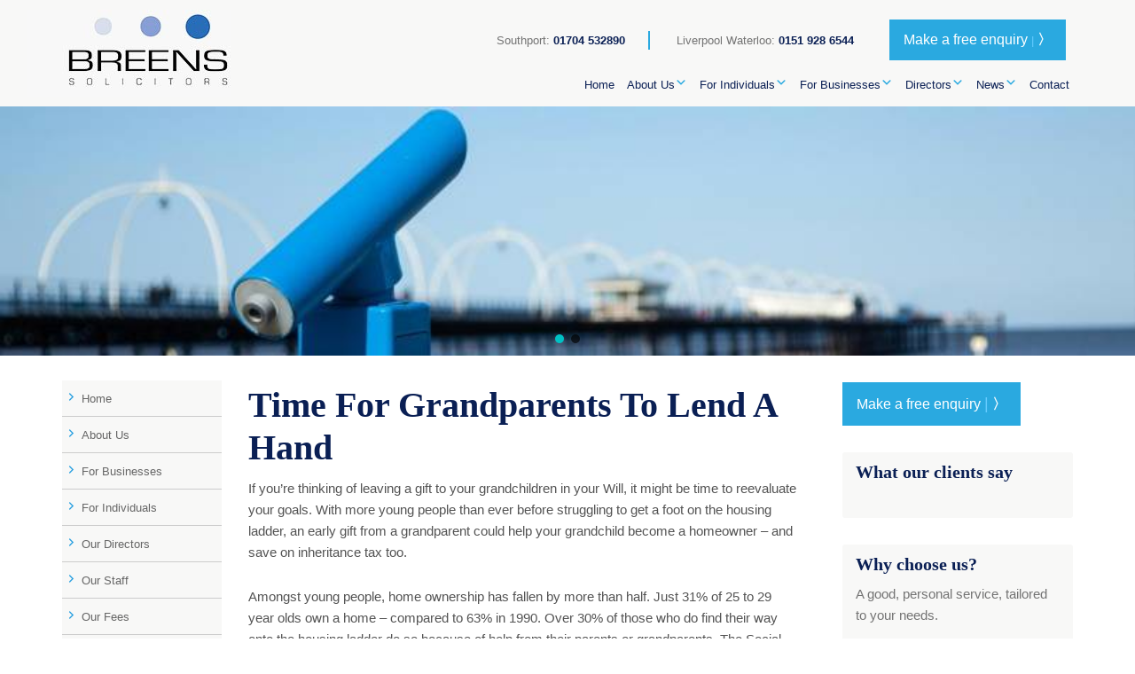

--- FILE ---
content_type: text/html; charset=UTF-8
request_url: https://www.breensonline.co.uk/southport-solicitors-updates/time-for-grandparents-to-lend-a-hand/
body_size: 19140
content:
<!DOCTYPE html>
<html lang="en-GB">
<head >
<meta charset="UTF-8" />
<meta name="viewport" content="width=device-width, initial-scale=1" />
<meta name='robots' content='index, follow, max-image-preview:large, max-snippet:-1, max-video-preview:-1' />
	<style>img:is([sizes="auto" i], [sizes^="auto," i]) { contain-intrinsic-size: 3000px 1500px }</style>
	
	<!-- This site is optimized with the Yoast SEO plugin v26.5 - https://yoast.com/wordpress/plugins/seo/ -->
	<title>Time For Grandparents To Lend A Hand - Breens Solicitors</title>
	<meta name="description" content="If you’re thinking of leaving a gift to your grandchildren in your Will, it might be time to reevaluate your goals. With more young people than ever before struggling to get a foot on the housing ladder, an early gift from a grandparent could help your grandchild become a homeowner – and save on inheritance tax too." />
	<link rel="canonical" href="https://www.breensonline.co.uk/southport-solicitors-updates/time-for-grandparents-to-lend-a-hand/" />
	<meta property="og:locale" content="en_GB" />
	<meta property="og:type" content="article" />
	<meta property="og:title" content="Time For Grandparents To Lend A Hand - Breens Solicitors" />
	<meta property="og:description" content="If you’re thinking of leaving a gift to your grandchildren in your Will, it might be time to reevaluate your goals. With more young people than ever before struggling to get a foot on the housing ladder, an early gift from a grandparent could help your grandchild become a homeowner – and save on inheritance tax too." />
	<meta property="og:url" content="https://www.breensonline.co.uk/southport-solicitors-updates/time-for-grandparents-to-lend-a-hand/" />
	<meta property="og:site_name" content="Breens Solicitors" />
	<meta property="article:published_time" content="2018-07-10T22:46:50+00:00" />
	<meta property="article:modified_time" content="2018-08-15T09:25:15+00:00" />
	<meta name="author" content="meganjervis@blueyonder.co.uk" />
	<meta name="twitter:card" content="summary_large_image" />
	<meta name="twitter:label1" content="Written by" />
	<meta name="twitter:data1" content="meganjervis@blueyonder.co.uk" />
	<meta name="twitter:label2" content="Estimated reading time" />
	<meta name="twitter:data2" content="4 minutes" />
	<script type="application/ld+json" class="yoast-schema-graph">{"@context":"https://schema.org","@graph":[{"@type":"WebPage","@id":"https://www.breensonline.co.uk/southport-solicitors-updates/time-for-grandparents-to-lend-a-hand/","url":"https://www.breensonline.co.uk/southport-solicitors-updates/time-for-grandparents-to-lend-a-hand/","name":"Time For Grandparents To Lend A Hand - Breens Solicitors","isPartOf":{"@id":"https://www.breensonline.co.uk/#website"},"datePublished":"2018-07-10T22:46:50+00:00","dateModified":"2018-08-15T09:25:15+00:00","author":{"@id":"https://www.breensonline.co.uk/#/schema/person/546f27a51c4ab5ebacdb6515d7849eb4"},"description":"If you’re thinking of leaving a gift to your grandchildren in your Will, it might be time to reevaluate your goals. With more young people than ever before struggling to get a foot on the housing ladder, an early gift from a grandparent could help your grandchild become a homeowner – and save on inheritance tax too.","breadcrumb":{"@id":"https://www.breensonline.co.uk/southport-solicitors-updates/time-for-grandparents-to-lend-a-hand/#breadcrumb"},"inLanguage":"en-GB","potentialAction":[{"@type":"ReadAction","target":["https://www.breensonline.co.uk/southport-solicitors-updates/time-for-grandparents-to-lend-a-hand/"]}]},{"@type":"BreadcrumbList","@id":"https://www.breensonline.co.uk/southport-solicitors-updates/time-for-grandparents-to-lend-a-hand/#breadcrumb","itemListElement":[{"@type":"ListItem","position":1,"name":"Home","item":"https://www.breensonline.co.uk/"},{"@type":"ListItem","position":2,"name":"Legal News","item":"https://www.breensonline.co.uk/legal-news/"},{"@type":"ListItem","position":3,"name":"Time For Grandparents To Lend A Hand"}]},{"@type":"WebSite","@id":"https://www.breensonline.co.uk/#website","url":"https://www.breensonline.co.uk/","name":"Breens Solicitors","description":"Southport &amp; Waterloo Solicitors","potentialAction":[{"@type":"SearchAction","target":{"@type":"EntryPoint","urlTemplate":"https://www.breensonline.co.uk/?s={search_term_string}"},"query-input":{"@type":"PropertyValueSpecification","valueRequired":true,"valueName":"search_term_string"}}],"inLanguage":"en-GB"},{"@type":"Person","@id":"https://www.breensonline.co.uk/#/schema/person/546f27a51c4ab5ebacdb6515d7849eb4","name":"meganjervis@blueyonder.co.uk","image":{"@type":"ImageObject","inLanguage":"en-GB","@id":"https://www.breensonline.co.uk/#/schema/person/image/","url":"https://secure.gravatar.com/avatar/b762eb09af9c68bd8bd6322dfb7f8c070ee947e83e72f69319be91d423e5d286?s=96&d=mm&r=g","contentUrl":"https://secure.gravatar.com/avatar/b762eb09af9c68bd8bd6322dfb7f8c070ee947e83e72f69319be91d423e5d286?s=96&d=mm&r=g","caption":"meganjervis@blueyonder.co.uk"},"url":"https://www.breensonline.co.uk/southport-solicitors-updates/author/meganjervisblueyonder-co-uk/"}]}</script>
	<!-- / Yoast SEO plugin. -->


<link rel='dns-prefetch' href='//maxcdn.bootstrapcdn.com' />
<link rel='dns-prefetch' href='//fonts.googleapis.com' />
<link rel="alternate" type="application/rss+xml" title="Breens Solicitors &raquo; Feed" href="https://www.breensonline.co.uk/feed/" />
<link rel="alternate" type="application/rss+xml" title="Breens Solicitors &raquo; Comments Feed" href="https://www.breensonline.co.uk/comments/feed/" />
<link rel="alternate" type="application/rss+xml" title="Breens Solicitors &raquo; Time For Grandparents To Lend A Hand Comments Feed" href="https://www.breensonline.co.uk/southport-solicitors-updates/time-for-grandparents-to-lend-a-hand/feed/" />
		<!-- This site uses the Google Analytics by MonsterInsights plugin v9.10.0 - Using Analytics tracking - https://www.monsterinsights.com/ -->
		<!-- Note: MonsterInsights is not currently configured on this site. The site owner needs to authenticate with Google Analytics in the MonsterInsights settings panel. -->
					<!-- No tracking code set -->
				<!-- / Google Analytics by MonsterInsights -->
		<script type="text/javascript">
/* <![CDATA[ */
window._wpemojiSettings = {"baseUrl":"https:\/\/s.w.org\/images\/core\/emoji\/16.0.1\/72x72\/","ext":".png","svgUrl":"https:\/\/s.w.org\/images\/core\/emoji\/16.0.1\/svg\/","svgExt":".svg","source":{"concatemoji":"https:\/\/www.breensonline.co.uk\/wp-includes\/js\/wp-emoji-release.min.js?ver=6.8.3"}};
/*! This file is auto-generated */
!function(s,n){var o,i,e;function c(e){try{var t={supportTests:e,timestamp:(new Date).valueOf()};sessionStorage.setItem(o,JSON.stringify(t))}catch(e){}}function p(e,t,n){e.clearRect(0,0,e.canvas.width,e.canvas.height),e.fillText(t,0,0);var t=new Uint32Array(e.getImageData(0,0,e.canvas.width,e.canvas.height).data),a=(e.clearRect(0,0,e.canvas.width,e.canvas.height),e.fillText(n,0,0),new Uint32Array(e.getImageData(0,0,e.canvas.width,e.canvas.height).data));return t.every(function(e,t){return e===a[t]})}function u(e,t){e.clearRect(0,0,e.canvas.width,e.canvas.height),e.fillText(t,0,0);for(var n=e.getImageData(16,16,1,1),a=0;a<n.data.length;a++)if(0!==n.data[a])return!1;return!0}function f(e,t,n,a){switch(t){case"flag":return n(e,"\ud83c\udff3\ufe0f\u200d\u26a7\ufe0f","\ud83c\udff3\ufe0f\u200b\u26a7\ufe0f")?!1:!n(e,"\ud83c\udde8\ud83c\uddf6","\ud83c\udde8\u200b\ud83c\uddf6")&&!n(e,"\ud83c\udff4\udb40\udc67\udb40\udc62\udb40\udc65\udb40\udc6e\udb40\udc67\udb40\udc7f","\ud83c\udff4\u200b\udb40\udc67\u200b\udb40\udc62\u200b\udb40\udc65\u200b\udb40\udc6e\u200b\udb40\udc67\u200b\udb40\udc7f");case"emoji":return!a(e,"\ud83e\udedf")}return!1}function g(e,t,n,a){var r="undefined"!=typeof WorkerGlobalScope&&self instanceof WorkerGlobalScope?new OffscreenCanvas(300,150):s.createElement("canvas"),o=r.getContext("2d",{willReadFrequently:!0}),i=(o.textBaseline="top",o.font="600 32px Arial",{});return e.forEach(function(e){i[e]=t(o,e,n,a)}),i}function t(e){var t=s.createElement("script");t.src=e,t.defer=!0,s.head.appendChild(t)}"undefined"!=typeof Promise&&(o="wpEmojiSettingsSupports",i=["flag","emoji"],n.supports={everything:!0,everythingExceptFlag:!0},e=new Promise(function(e){s.addEventListener("DOMContentLoaded",e,{once:!0})}),new Promise(function(t){var n=function(){try{var e=JSON.parse(sessionStorage.getItem(o));if("object"==typeof e&&"number"==typeof e.timestamp&&(new Date).valueOf()<e.timestamp+604800&&"object"==typeof e.supportTests)return e.supportTests}catch(e){}return null}();if(!n){if("undefined"!=typeof Worker&&"undefined"!=typeof OffscreenCanvas&&"undefined"!=typeof URL&&URL.createObjectURL&&"undefined"!=typeof Blob)try{var e="postMessage("+g.toString()+"("+[JSON.stringify(i),f.toString(),p.toString(),u.toString()].join(",")+"));",a=new Blob([e],{type:"text/javascript"}),r=new Worker(URL.createObjectURL(a),{name:"wpTestEmojiSupports"});return void(r.onmessage=function(e){c(n=e.data),r.terminate(),t(n)})}catch(e){}c(n=g(i,f,p,u))}t(n)}).then(function(e){for(var t in e)n.supports[t]=e[t],n.supports.everything=n.supports.everything&&n.supports[t],"flag"!==t&&(n.supports.everythingExceptFlag=n.supports.everythingExceptFlag&&n.supports[t]);n.supports.everythingExceptFlag=n.supports.everythingExceptFlag&&!n.supports.flag,n.DOMReady=!1,n.readyCallback=function(){n.DOMReady=!0}}).then(function(){return e}).then(function(){var e;n.supports.everything||(n.readyCallback(),(e=n.source||{}).concatemoji?t(e.concatemoji):e.wpemoji&&e.twemoji&&(t(e.twemoji),t(e.wpemoji)))}))}((window,document),window._wpemojiSettings);
/* ]]> */
</script>
<link rel='stylesheet' id='outreach-pro-theme-css' href='https://www.breensonline.co.uk/wp-content/themes/outreach-pro/style.css?ver=3.1' type='text/css' media='all' />
<style id='wp-emoji-styles-inline-css' type='text/css'>

	img.wp-smiley, img.emoji {
		display: inline !important;
		border: none !important;
		box-shadow: none !important;
		height: 1em !important;
		width: 1em !important;
		margin: 0 0.07em !important;
		vertical-align: -0.1em !important;
		background: none !important;
		padding: 0 !important;
	}
</style>
<link rel='stylesheet' id='wp-block-library-css' href='https://www.breensonline.co.uk/wp-includes/css/dist/block-library/style.min.css?ver=6.8.3' type='text/css' media='all' />
<style id='classic-theme-styles-inline-css' type='text/css'>
/*! This file is auto-generated */
.wp-block-button__link{color:#fff;background-color:#32373c;border-radius:9999px;box-shadow:none;text-decoration:none;padding:calc(.667em + 2px) calc(1.333em + 2px);font-size:1.125em}.wp-block-file__button{background:#32373c;color:#fff;text-decoration:none}
</style>
<link rel='stylesheet' id='single-testimonial-block-css' href='https://www.breensonline.co.uk/wp-content/plugins/easy-testimonials/blocks/single-testimonial/style.css?ver=1678494423' type='text/css' media='all' />
<link rel='stylesheet' id='random-testimonial-block-css' href='https://www.breensonline.co.uk/wp-content/plugins/easy-testimonials/blocks/random-testimonial/style.css?ver=1678494423' type='text/css' media='all' />
<link rel='stylesheet' id='testimonials-list-block-css' href='https://www.breensonline.co.uk/wp-content/plugins/easy-testimonials/blocks/testimonials-list/style.css?ver=1678494423' type='text/css' media='all' />
<link rel='stylesheet' id='testimonials-cycle-block-css' href='https://www.breensonline.co.uk/wp-content/plugins/easy-testimonials/blocks/testimonials-cycle/style.css?ver=1678494423' type='text/css' media='all' />
<link rel='stylesheet' id='testimonials-grid-block-css' href='https://www.breensonline.co.uk/wp-content/plugins/easy-testimonials/blocks/testimonials-grid/style.css?ver=1678494423' type='text/css' media='all' />
<style id='global-styles-inline-css' type='text/css'>
:root{--wp--preset--aspect-ratio--square: 1;--wp--preset--aspect-ratio--4-3: 4/3;--wp--preset--aspect-ratio--3-4: 3/4;--wp--preset--aspect-ratio--3-2: 3/2;--wp--preset--aspect-ratio--2-3: 2/3;--wp--preset--aspect-ratio--16-9: 16/9;--wp--preset--aspect-ratio--9-16: 9/16;--wp--preset--color--black: #000000;--wp--preset--color--cyan-bluish-gray: #abb8c3;--wp--preset--color--white: #ffffff;--wp--preset--color--pale-pink: #f78da7;--wp--preset--color--vivid-red: #cf2e2e;--wp--preset--color--luminous-vivid-orange: #ff6900;--wp--preset--color--luminous-vivid-amber: #fcb900;--wp--preset--color--light-green-cyan: #7bdcb5;--wp--preset--color--vivid-green-cyan: #00d084;--wp--preset--color--pale-cyan-blue: #8ed1fc;--wp--preset--color--vivid-cyan-blue: #0693e3;--wp--preset--color--vivid-purple: #9b51e0;--wp--preset--gradient--vivid-cyan-blue-to-vivid-purple: linear-gradient(135deg,rgba(6,147,227,1) 0%,rgb(155,81,224) 100%);--wp--preset--gradient--light-green-cyan-to-vivid-green-cyan: linear-gradient(135deg,rgb(122,220,180) 0%,rgb(0,208,130) 100%);--wp--preset--gradient--luminous-vivid-amber-to-luminous-vivid-orange: linear-gradient(135deg,rgba(252,185,0,1) 0%,rgba(255,105,0,1) 100%);--wp--preset--gradient--luminous-vivid-orange-to-vivid-red: linear-gradient(135deg,rgba(255,105,0,1) 0%,rgb(207,46,46) 100%);--wp--preset--gradient--very-light-gray-to-cyan-bluish-gray: linear-gradient(135deg,rgb(238,238,238) 0%,rgb(169,184,195) 100%);--wp--preset--gradient--cool-to-warm-spectrum: linear-gradient(135deg,rgb(74,234,220) 0%,rgb(151,120,209) 20%,rgb(207,42,186) 40%,rgb(238,44,130) 60%,rgb(251,105,98) 80%,rgb(254,248,76) 100%);--wp--preset--gradient--blush-light-purple: linear-gradient(135deg,rgb(255,206,236) 0%,rgb(152,150,240) 100%);--wp--preset--gradient--blush-bordeaux: linear-gradient(135deg,rgb(254,205,165) 0%,rgb(254,45,45) 50%,rgb(107,0,62) 100%);--wp--preset--gradient--luminous-dusk: linear-gradient(135deg,rgb(255,203,112) 0%,rgb(199,81,192) 50%,rgb(65,88,208) 100%);--wp--preset--gradient--pale-ocean: linear-gradient(135deg,rgb(255,245,203) 0%,rgb(182,227,212) 50%,rgb(51,167,181) 100%);--wp--preset--gradient--electric-grass: linear-gradient(135deg,rgb(202,248,128) 0%,rgb(113,206,126) 100%);--wp--preset--gradient--midnight: linear-gradient(135deg,rgb(2,3,129) 0%,rgb(40,116,252) 100%);--wp--preset--font-size--small: 13px;--wp--preset--font-size--medium: 20px;--wp--preset--font-size--large: 36px;--wp--preset--font-size--x-large: 42px;--wp--preset--spacing--20: 0.44rem;--wp--preset--spacing--30: 0.67rem;--wp--preset--spacing--40: 1rem;--wp--preset--spacing--50: 1.5rem;--wp--preset--spacing--60: 2.25rem;--wp--preset--spacing--70: 3.38rem;--wp--preset--spacing--80: 5.06rem;--wp--preset--shadow--natural: 6px 6px 9px rgba(0, 0, 0, 0.2);--wp--preset--shadow--deep: 12px 12px 50px rgba(0, 0, 0, 0.4);--wp--preset--shadow--sharp: 6px 6px 0px rgba(0, 0, 0, 0.2);--wp--preset--shadow--outlined: 6px 6px 0px -3px rgba(255, 255, 255, 1), 6px 6px rgba(0, 0, 0, 1);--wp--preset--shadow--crisp: 6px 6px 0px rgba(0, 0, 0, 1);}:where(.is-layout-flex){gap: 0.5em;}:where(.is-layout-grid){gap: 0.5em;}body .is-layout-flex{display: flex;}.is-layout-flex{flex-wrap: wrap;align-items: center;}.is-layout-flex > :is(*, div){margin: 0;}body .is-layout-grid{display: grid;}.is-layout-grid > :is(*, div){margin: 0;}:where(.wp-block-columns.is-layout-flex){gap: 2em;}:where(.wp-block-columns.is-layout-grid){gap: 2em;}:where(.wp-block-post-template.is-layout-flex){gap: 1.25em;}:where(.wp-block-post-template.is-layout-grid){gap: 1.25em;}.has-black-color{color: var(--wp--preset--color--black) !important;}.has-cyan-bluish-gray-color{color: var(--wp--preset--color--cyan-bluish-gray) !important;}.has-white-color{color: var(--wp--preset--color--white) !important;}.has-pale-pink-color{color: var(--wp--preset--color--pale-pink) !important;}.has-vivid-red-color{color: var(--wp--preset--color--vivid-red) !important;}.has-luminous-vivid-orange-color{color: var(--wp--preset--color--luminous-vivid-orange) !important;}.has-luminous-vivid-amber-color{color: var(--wp--preset--color--luminous-vivid-amber) !important;}.has-light-green-cyan-color{color: var(--wp--preset--color--light-green-cyan) !important;}.has-vivid-green-cyan-color{color: var(--wp--preset--color--vivid-green-cyan) !important;}.has-pale-cyan-blue-color{color: var(--wp--preset--color--pale-cyan-blue) !important;}.has-vivid-cyan-blue-color{color: var(--wp--preset--color--vivid-cyan-blue) !important;}.has-vivid-purple-color{color: var(--wp--preset--color--vivid-purple) !important;}.has-black-background-color{background-color: var(--wp--preset--color--black) !important;}.has-cyan-bluish-gray-background-color{background-color: var(--wp--preset--color--cyan-bluish-gray) !important;}.has-white-background-color{background-color: var(--wp--preset--color--white) !important;}.has-pale-pink-background-color{background-color: var(--wp--preset--color--pale-pink) !important;}.has-vivid-red-background-color{background-color: var(--wp--preset--color--vivid-red) !important;}.has-luminous-vivid-orange-background-color{background-color: var(--wp--preset--color--luminous-vivid-orange) !important;}.has-luminous-vivid-amber-background-color{background-color: var(--wp--preset--color--luminous-vivid-amber) !important;}.has-light-green-cyan-background-color{background-color: var(--wp--preset--color--light-green-cyan) !important;}.has-vivid-green-cyan-background-color{background-color: var(--wp--preset--color--vivid-green-cyan) !important;}.has-pale-cyan-blue-background-color{background-color: var(--wp--preset--color--pale-cyan-blue) !important;}.has-vivid-cyan-blue-background-color{background-color: var(--wp--preset--color--vivid-cyan-blue) !important;}.has-vivid-purple-background-color{background-color: var(--wp--preset--color--vivid-purple) !important;}.has-black-border-color{border-color: var(--wp--preset--color--black) !important;}.has-cyan-bluish-gray-border-color{border-color: var(--wp--preset--color--cyan-bluish-gray) !important;}.has-white-border-color{border-color: var(--wp--preset--color--white) !important;}.has-pale-pink-border-color{border-color: var(--wp--preset--color--pale-pink) !important;}.has-vivid-red-border-color{border-color: var(--wp--preset--color--vivid-red) !important;}.has-luminous-vivid-orange-border-color{border-color: var(--wp--preset--color--luminous-vivid-orange) !important;}.has-luminous-vivid-amber-border-color{border-color: var(--wp--preset--color--luminous-vivid-amber) !important;}.has-light-green-cyan-border-color{border-color: var(--wp--preset--color--light-green-cyan) !important;}.has-vivid-green-cyan-border-color{border-color: var(--wp--preset--color--vivid-green-cyan) !important;}.has-pale-cyan-blue-border-color{border-color: var(--wp--preset--color--pale-cyan-blue) !important;}.has-vivid-cyan-blue-border-color{border-color: var(--wp--preset--color--vivid-cyan-blue) !important;}.has-vivid-purple-border-color{border-color: var(--wp--preset--color--vivid-purple) !important;}.has-vivid-cyan-blue-to-vivid-purple-gradient-background{background: var(--wp--preset--gradient--vivid-cyan-blue-to-vivid-purple) !important;}.has-light-green-cyan-to-vivid-green-cyan-gradient-background{background: var(--wp--preset--gradient--light-green-cyan-to-vivid-green-cyan) !important;}.has-luminous-vivid-amber-to-luminous-vivid-orange-gradient-background{background: var(--wp--preset--gradient--luminous-vivid-amber-to-luminous-vivid-orange) !important;}.has-luminous-vivid-orange-to-vivid-red-gradient-background{background: var(--wp--preset--gradient--luminous-vivid-orange-to-vivid-red) !important;}.has-very-light-gray-to-cyan-bluish-gray-gradient-background{background: var(--wp--preset--gradient--very-light-gray-to-cyan-bluish-gray) !important;}.has-cool-to-warm-spectrum-gradient-background{background: var(--wp--preset--gradient--cool-to-warm-spectrum) !important;}.has-blush-light-purple-gradient-background{background: var(--wp--preset--gradient--blush-light-purple) !important;}.has-blush-bordeaux-gradient-background{background: var(--wp--preset--gradient--blush-bordeaux) !important;}.has-luminous-dusk-gradient-background{background: var(--wp--preset--gradient--luminous-dusk) !important;}.has-pale-ocean-gradient-background{background: var(--wp--preset--gradient--pale-ocean) !important;}.has-electric-grass-gradient-background{background: var(--wp--preset--gradient--electric-grass) !important;}.has-midnight-gradient-background{background: var(--wp--preset--gradient--midnight) !important;}.has-small-font-size{font-size: var(--wp--preset--font-size--small) !important;}.has-medium-font-size{font-size: var(--wp--preset--font-size--medium) !important;}.has-large-font-size{font-size: var(--wp--preset--font-size--large) !important;}.has-x-large-font-size{font-size: var(--wp--preset--font-size--x-large) !important;}
:where(.wp-block-post-template.is-layout-flex){gap: 1.25em;}:where(.wp-block-post-template.is-layout-grid){gap: 1.25em;}
:where(.wp-block-columns.is-layout-flex){gap: 2em;}:where(.wp-block-columns.is-layout-grid){gap: 2em;}
:root :where(.wp-block-pullquote){font-size: 1.5em;line-height: 1.6;}
</style>
<link rel='stylesheet' id='easy_testimonial_style-css' href='https://www.breensonline.co.uk/wp-content/plugins/easy-testimonials/include/assets/css/style.css?ver=6.8.3' type='text/css' media='all' />
<link rel='stylesheet' id='simple-banner-style-css' href='https://www.breensonline.co.uk/wp-content/plugins/simple-banner/simple-banner.css?ver=3.1.2' type='text/css' media='all' />
<link rel='stylesheet' id='font-awesome-css' href='https://maxcdn.bootstrapcdn.com/font-awesome/4.7.0/css/font-awesome.min.css?ver=4.7.0' type='text/css' media='all' />
<link rel='stylesheet' id='dashicons-css' href='https://www.breensonline.co.uk/wp-includes/css/dashicons.min.css?ver=6.8.3' type='text/css' media='all' />
<link rel='stylesheet' id='google-fonts-css' href='//fonts.googleapis.com/css?family=Lato%3A400%2C700&#038;ver=3.1' type='text/css' media='all' />
<link rel='stylesheet' id='tablepress-default-css' href='https://www.breensonline.co.uk/wp-content/plugins/tablepress/css/build/default.css?ver=3.2.5' type='text/css' media='all' />
<link rel='stylesheet' id='hm_custom_css-css' href='https://www.breensonline.co.uk/wp-content/uploads/hm_custom_css_js/custom.css?ver=1538413692' type='text/css' media='all' />
<link rel="stylesheet" type="text/css" href="https://www.breensonline.co.uk/wp-content/plugins/smart-slider-3/Public/SmartSlider3/Application/Frontend/Assets/dist/smartslider.min.css?ver=667fb12b" media="all">
<style data-related="n2-ss-2">div#n2-ss-2 .n2-ss-slider-1{display:grid;position:relative;}div#n2-ss-2 .n2-ss-slider-2{display:grid;position:relative;overflow:hidden;padding:0px 0px 0px 0px;border:0px solid RGBA(62,62,62,1);border-radius:0px;background-clip:padding-box;background-repeat:repeat;background-position:50% 50%;background-size:cover;background-attachment:scroll;z-index:1;}div#n2-ss-2:not(.n2-ss-loaded) .n2-ss-slider-2{background-image:none !important;}div#n2-ss-2 .n2-ss-slider-3{display:grid;grid-template-areas:'cover';position:relative;overflow:hidden;z-index:10;}div#n2-ss-2 .n2-ss-slider-3 > *{grid-area:cover;}div#n2-ss-2 .n2-ss-slide-backgrounds,div#n2-ss-2 .n2-ss-slider-3 > .n2-ss-divider{position:relative;}div#n2-ss-2 .n2-ss-slide-backgrounds{z-index:10;}div#n2-ss-2 .n2-ss-slide-backgrounds > *{overflow:hidden;}div#n2-ss-2 .n2-ss-slide-background{transform:translateX(-100000px);}div#n2-ss-2 .n2-ss-slider-4{place-self:center;position:relative;width:100%;height:100%;z-index:20;display:grid;grid-template-areas:'slide';}div#n2-ss-2 .n2-ss-slider-4 > *{grid-area:slide;}div#n2-ss-2.n2-ss-full-page--constrain-ratio .n2-ss-slider-4{height:auto;}div#n2-ss-2 .n2-ss-slide{display:grid;place-items:center;grid-auto-columns:100%;position:relative;z-index:20;-webkit-backface-visibility:hidden;transform:translateX(-100000px);}div#n2-ss-2 .n2-ss-slide{perspective:1500px;}div#n2-ss-2 .n2-ss-slide-active{z-index:21;}.n2-ss-background-animation{position:absolute;top:0;left:0;width:100%;height:100%;z-index:3;}div#n2-ss-2 .n2-ss-control-bullet{visibility:hidden;text-align:center;justify-content:center;z-index:14;}div#n2-ss-2 .n2-ss-control-bullet--calculate-size{left:0 !important;}div#n2-ss-2 .n2-ss-control-bullet-horizontal.n2-ss-control-bullet-fullsize{width:100%;}div#n2-ss-2 .n2-ss-control-bullet-vertical.n2-ss-control-bullet-fullsize{height:100%;flex-flow:column;}div#n2-ss-2 .nextend-bullet-bar{display:inline-flex;vertical-align:top;visibility:visible;align-items:center;flex-wrap:wrap;}div#n2-ss-2 .n2-bar-justify-content-left{justify-content:flex-start;}div#n2-ss-2 .n2-bar-justify-content-center{justify-content:center;}div#n2-ss-2 .n2-bar-justify-content-right{justify-content:flex-end;}div#n2-ss-2 .n2-ss-control-bullet-vertical > .nextend-bullet-bar{flex-flow:column;}div#n2-ss-2 .n2-ss-control-bullet-fullsize > .nextend-bullet-bar{display:flex;}div#n2-ss-2 .n2-ss-control-bullet-horizontal.n2-ss-control-bullet-fullsize > .nextend-bullet-bar{flex:1 1 auto;}div#n2-ss-2 .n2-ss-control-bullet-vertical.n2-ss-control-bullet-fullsize > .nextend-bullet-bar{height:100%;}div#n2-ss-2 .nextend-bullet-bar .n2-bullet{cursor:pointer;transition:background-color 0.4s;}div#n2-ss-2 .nextend-bullet-bar .n2-bullet.n2-active{cursor:default;}div#n2-ss-2 div.n2-ss-bullet-thumbnail-container{position:absolute;z-index:10000000;}div#n2-ss-2 .n2-ss-bullet-thumbnail-container .n2-ss-bullet-thumbnail{background-size:cover;background-repeat:no-repeat;background-position:center;}div#n2-ss-2 .n2-style-c0fe1c7a37b7b7c3cb83a8d1cde6e7ce-dot{background: RGBA(0,0,0,0.67);opacity:1;padding:5px 5px 5px 5px ;box-shadow: none;border: 0px solid RGBA(0,0,0,1);border-radius:50px;margin:4px;}div#n2-ss-2 .n2-style-c0fe1c7a37b7b7c3cb83a8d1cde6e7ce-dot.n2-active, div#n2-ss-2 .n2-style-c0fe1c7a37b7b7c3cb83a8d1cde6e7ce-dot:HOVER, div#n2-ss-2 .n2-style-c0fe1c7a37b7b7c3cb83a8d1cde6e7ce-dot:FOCUS{background: #00c1c4;}div#n2-ss-2 .n2-ss-slide-limiter{max-width:3000px;}div#n2-ss-2 .n-uc-EFZdidawL6mk{padding:0px 0px 0px 0px}div#n2-ss-2 .n-uc-zNXZigGRZkfd{padding:0px 0px 0px 0px}@media (min-width: 1200px){div#n2-ss-2 [data-hide-desktopportrait="1"]{display: none !important;}}@media (orientation: landscape) and (max-width: 1199px) and (min-width: 901px),(orientation: portrait) and (max-width: 1199px) and (min-width: 701px){div#n2-ss-2 [data-hide-tabletportrait="1"]{display: none !important;}}@media (orientation: landscape) and (max-width: 900px),(orientation: portrait) and (max-width: 700px){div#n2-ss-2 [data-hide-mobileportrait="1"]{display: none !important;}}</style>
<script>(function(){this._N2=this._N2||{_r:[],_d:[],r:function(){this._r.push(arguments)},d:function(){this._d.push(arguments)}}}).call(window);</script><script src="https://www.breensonline.co.uk/wp-content/plugins/smart-slider-3/Public/SmartSlider3/Application/Frontend/Assets/dist/n2.min.js?ver=667fb12b" defer async></script>
<script src="https://www.breensonline.co.uk/wp-content/plugins/smart-slider-3/Public/SmartSlider3/Application/Frontend/Assets/dist/smartslider-frontend.min.js?ver=667fb12b" defer async></script>
<script src="https://www.breensonline.co.uk/wp-content/plugins/smart-slider-3/Public/SmartSlider3/Slider/SliderType/Simple/Assets/dist/ss-simple.min.js?ver=667fb12b" defer async></script>
<script src="https://www.breensonline.co.uk/wp-content/plugins/smart-slider-3/Public/SmartSlider3/Widget/Bullet/Assets/dist/w-bullet.min.js?ver=667fb12b" defer async></script>
<script>_N2.r('documentReady',function(){_N2.r(["documentReady","smartslider-frontend","SmartSliderWidgetBulletTransition","ss-simple"],function(){new _N2.SmartSliderSimple('n2-ss-2',{"admin":false,"background.video.mobile":1,"loadingTime":2000,"alias":{"id":0,"smoothScroll":0,"slideSwitch":0,"scroll":1},"align":"normal","isDelayed":0,"responsive":{"mediaQueries":{"all":false,"desktopportrait":["(min-width: 1200px)"],"tabletportrait":["(orientation: landscape) and (max-width: 1199px) and (min-width: 901px)","(orientation: portrait) and (max-width: 1199px) and (min-width: 701px)"],"mobileportrait":["(orientation: landscape) and (max-width: 900px)","(orientation: portrait) and (max-width: 700px)"]},"base":{"slideOuterWidth":1366,"slideOuterHeight":300,"sliderWidth":1366,"sliderHeight":300,"slideWidth":1366,"slideHeight":300},"hideOn":{"desktopLandscape":false,"desktopPortrait":false,"tabletLandscape":false,"tabletPortrait":false,"mobileLandscape":false,"mobilePortrait":false},"onResizeEnabled":true,"type":"auto","sliderHeightBasedOn":"real","focusUser":1,"focusEdge":"auto","breakpoints":[{"device":"tabletPortrait","type":"max-screen-width","portraitWidth":1199,"landscapeWidth":1199},{"device":"mobilePortrait","type":"max-screen-width","portraitWidth":700,"landscapeWidth":900}],"enabledDevices":{"desktopLandscape":0,"desktopPortrait":1,"tabletLandscape":0,"tabletPortrait":1,"mobileLandscape":0,"mobilePortrait":1},"sizes":{"desktopPortrait":{"width":1366,"height":300,"max":3000,"min":1200},"tabletPortrait":{"width":701,"height":153,"customHeight":false,"max":1199,"min":701},"mobilePortrait":{"width":320,"height":70,"customHeight":false,"max":900,"min":320}},"overflowHiddenPage":0,"focus":{"offsetTop":"#wpadminbar","offsetBottom":""}},"controls":{"mousewheel":0,"touch":"horizontal","keyboard":1,"blockCarouselInteraction":1},"playWhenVisible":1,"playWhenVisibleAt":0.5,"lazyLoad":0,"lazyLoadNeighbor":0,"blockrightclick":0,"maintainSession":0,"autoplay":{"enabled":1,"start":1,"duration":8000,"autoplayLoop":1,"allowReStart":0,"pause":{"click":0,"mouse":"enter","mediaStarted":0},"resume":{"click":0,"mouse":0,"mediaEnded":1,"slidechanged":0},"interval":1,"intervalModifier":"loop","intervalSlide":"current"},"perspective":1500,"layerMode":{"playOnce":0,"playFirstLayer":1,"mode":"skippable","inAnimation":"mainInEnd"},"bgAnimations":0,"mainanimation":{"type":"horizontal","duration":800,"delay":0,"ease":"easeOutQuad","shiftedBackgroundAnimation":0},"carousel":1,"initCallbacks":function(){new _N2.SmartSliderWidgetBulletTransition(this,{"area":10,"dotClasses":"n2-style-c0fe1c7a37b7b7c3cb83a8d1cde6e7ce-dot ","mode":"","action":"click"})}})})});</script><script type="text/javascript" src="https://www.breensonline.co.uk/wp-includes/js/jquery/jquery.min.js?ver=3.7.1" id="jquery-core-js"></script>
<script type="text/javascript" src="https://www.breensonline.co.uk/wp-includes/js/jquery/jquery-migrate.min.js?ver=3.4.1" id="jquery-migrate-js"></script>
<script type="text/javascript" id="simple-banner-script-js-before">
/* <![CDATA[ */
const simpleBannerScriptParams = {"pro_version_enabled":"","debug_mode":"","id":588,"version":"3.1.2","banner_params":[{"hide_simple_banner":"no","simple_banner_prepend_element":"body","simple_banner_position":"static","header_margin":"","header_padding":"","wp_body_open_enabled":"","wp_body_open":true,"simple_banner_z_index":"","simple_banner_text":"","disabled_on_current_page":false,"disabled_pages_array":[],"is_current_page_a_post":true,"disabled_on_posts":"","simple_banner_disabled_page_paths":"","simple_banner_font_size":"","simple_banner_color":"#e23232","simple_banner_text_color":"#f0ecea","simple_banner_link_color":"#58e232","simple_banner_close_color":"","simple_banner_custom_css":"","simple_banner_scrolling_custom_css":"","simple_banner_text_custom_css":"","simple_banner_button_css":"","site_custom_css":"","keep_site_custom_css":"","site_custom_js":"","keep_site_custom_js":"","close_button_enabled":"on","close_button_expiration":"","close_button_cookie_set":false,"current_date":{"date":"2026-01-28 06:42:09.091514","timezone_type":3,"timezone":"UTC"},"start_date":{"date":"2026-01-28 06:42:09.091523","timezone_type":3,"timezone":"UTC"},"end_date":{"date":"2026-01-28 06:42:09.091528","timezone_type":3,"timezone":"UTC"},"simple_banner_start_after_date":"","simple_banner_remove_after_date":"","simple_banner_insert_inside_element":""}]}
/* ]]> */
</script>
<script type="text/javascript" src="https://www.breensonline.co.uk/wp-content/plugins/simple-banner/simple-banner.js?ver=3.1.2" id="simple-banner-script-js"></script>
<script type="text/javascript" src="https://www.breensonline.co.uk/wp-content/themes/outreach-pro/js/responsive-menu.js?ver=1.0.0" id="outreach-responsive-menu-js"></script>
<script type="text/javascript" id="easy-testimonials-reveal-js-extra">
/* <![CDATA[ */
var easy_testimonials_reveal = {"show_less_text":"Show Less"};
/* ]]> */
</script>
<script type="text/javascript" src="https://www.breensonline.co.uk/wp-content/plugins/easy-testimonials/include/assets/js/easy-testimonials-reveal.js?ver=6.8.3" id="easy-testimonials-reveal-js"></script>
<link rel="https://api.w.org/" href="https://www.breensonline.co.uk/wp-json/" /><link rel="alternate" title="JSON" type="application/json" href="https://www.breensonline.co.uk/wp-json/wp/v2/posts/588" /><link rel="EditURI" type="application/rsd+xml" title="RSD" href="https://www.breensonline.co.uk/xmlrpc.php?rsd" />
<link rel='shortlink' href='https://www.breensonline.co.uk/?p=588' />
<link rel="alternate" title="oEmbed (JSON)" type="application/json+oembed" href="https://www.breensonline.co.uk/wp-json/oembed/1.0/embed?url=https%3A%2F%2Fwww.breensonline.co.uk%2Fsouthport-solicitors-updates%2Ftime-for-grandparents-to-lend-a-hand%2F" />
<link rel="alternate" title="oEmbed (XML)" type="text/xml+oembed" href="https://www.breensonline.co.uk/wp-json/oembed/1.0/embed?url=https%3A%2F%2Fwww.breensonline.co.uk%2Fsouthport-solicitors-updates%2Ftime-for-grandparents-to-lend-a-hand%2F&#038;format=xml" />
<style type="text/css" media="screen"></style><style type="text/css" media="screen">@media (max-width: 728px) {}</style><style type="text/css" media="screen">@media (max-width: 320px) {}</style><style id="simple-banner-position" type="text/css">.simple-banner{position:static;}</style><style id="simple-banner-background-color" type="text/css">.simple-banner{background:#e23232;}</style><style id="simple-banner-text-color" type="text/css">.simple-banner .simple-banner-text{color:#f0ecea;}</style><style id="simple-banner-link-color" type="text/css">.simple-banner .simple-banner-text a{color:#58e232;}</style><style id="simple-banner-z-index" type="text/css">.simple-banner{z-index: 99999;}</style><style id="simple-banner-site-custom-css-dummy" type="text/css"></style><script id="simple-banner-site-custom-js-dummy" type="text/javascript"></script><link rel="pingback" href="https://www.breensonline.co.uk/xmlrpc.php" />
<link rel="stylesheet" href="https://use.fontawesome.com/releases/v5.1.0/css/all.css" integrity="sha384-lKuwvrZot6UHsBSfcMvOkWwlCMgc0TaWr+30HWe3a4ltaBwTZhyTEggF5tJv8tbt" crossorigin="anonymous">

<script type="text/javascript">
       		(function(i,s,o,g,r,a,m){i['GoogleAnalyticsObject']=r;i[r]=i[r]||function(){
				(i[r].q=i[r].q||[]).push(arguments)},i[r].l=1*new Date();a=s.createElement(o),
				m=s.getElementsByTagName(o)[0];a.async=1;a.src=g;m.parentNode.insertBefore(a,m)
				})(window,document,'script','//www.google-analytics.com/analytics.js','ga');

				ga('create', 'UA-12982709-1', 'auto');
				ga('send', 'pageview');
		</script>

<!-- Global site tag (gtag.js) - Google Analytics -->
<script async src="https://www.googletagmanager.com/gtag/js?id=UA-383921-33"></script>
<script>
  window.dataLayer = window.dataLayer || [];
  function gtag(){dataLayer.push(arguments);}
  gtag('js', new Date());

  gtag('config', 'UA-383921-33');
</script>


<meta name="google-site-verification" content="jzdriQnEHp7B03yTbjaV4QjSDm7kdLspJjbemo4zbKM" />

<!-- Global site tag (gtag.js) - Google Ads: 967952474 --> <script async src="https://www.googletagmanager.com/gtag/js?id=AW-967952474"></script> <script> window.dataLayer = window.dataLayer || []; function gtag(){dataLayer.push(arguments);} gtag('js', new Date()); gtag('config', 'AW-967952474'); </script> 

<!-- Google tag (gtag.js) -->
<script async src="https://www.googletagmanager.com/gtag/js?id=G-GETMKPXD95"></script>
<script>
  window.dataLayer = window.dataLayer || [];
  function gtag(){dataLayer.push(arguments);}
  gtag('js', new Date());

  gtag('config', 'G-GETMKPXD95');
</script><style type="text/css">.site-title a { background: url(https://www.breensonline.co.uk/wp-content/uploads/breens-solicitors-logo.jpg) no-repeat !important; }</style>

<!-- Dynamic Widgets by QURL loaded - http://www.dynamic-widgets.com //-->
<style type="text/css" id="custom-background-css">
body.custom-background { background-color: #ffffff; }
</style>
	<link rel="icon" href="https://www.breensonline.co.uk/wp-content/uploads/cropped-icon2-32x32.jpg" sizes="32x32" />
<link rel="icon" href="https://www.breensonline.co.uk/wp-content/uploads/cropped-icon2-192x192.jpg" sizes="192x192" />
<link rel="apple-touch-icon" href="https://www.breensonline.co.uk/wp-content/uploads/cropped-icon2-180x180.jpg" />
<meta name="msapplication-TileImage" content="https://www.breensonline.co.uk/wp-content/uploads/cropped-icon2-270x270.jpg" />
</head>
<body class="wp-singular post-template-default single single-post postid-588 single-format-standard custom-background wp-theme-genesis wp-child-theme-outreach-pro custom-header header-image sidebar-content-sidebar genesis-breadcrumbs-hidden genesis-footer-widgets-visible outreach-pro-blue"><div class="site-container"><header class="site-header"><div class="wrap"><div class="title-area"><p class="site-title"><a href="https://www.breensonline.co.uk/">Breens Solicitors</a></p><p class="site-description">Southport &amp; Waterloo Solicitors</p></div><div class="widget-area header-widget-area"><section id="text-5" class="widget widget_text"><div class="widget-wrap">			<div class="textwidget"><div class="cta-wrap">
<div class="header-cta1">Southport: <a class="h1" href="tel:01704532890">01704 532890</a></div>
<div class="header-cta2 spacer">Liverpool Waterloo: <a class="h1" href="tel:01519286544">0151 928 6544</a></div>
<div class="header-cta3"><a class="button" href="/make-an-enquiry/">Make a free enquiry <span class="stick" style="color: #66ccff; font-size: 13px; font-weight: 400;">|</span> <span style="font-weight: bold;">〉</span> </a></div>
</div>
<div class="cta-wrap-mobile">
<div class="call1"><a class="button" href="mailto:info@breensonline.co.uk">Email us <span class="stick" style="color: #66ccff; font-size: 13px; font-weight: 400;">|</span> <span style="font-weight: bold;">〉</span></a></div>
<div class="call2"><a class="button" href="tel:01704532890">Call us <span class="stick" style="color: #66ccff; font-size: 13px; font-weight: 400;">|</span> <span style="font-weight: bold;">〉</span></a></div>
</div>
</div>
		</div></section>
<section id="nav_menu-3" class="widget widget_nav_menu"><div class="widget-wrap"><nav class="nav-header"><ul id="menu-top" class="menu genesis-nav-menu"><li id="menu-item-293" class="menu-item menu-item-type-post_type menu-item-object-page menu-item-home menu-item-293"><a href="https://www.breensonline.co.uk/"><span >Home</span></a></li>
<li id="menu-item-209" class="menu-item menu-item-type-post_type menu-item-object-page menu-item-has-children menu-item-209"><a href="https://www.breensonline.co.uk/about-breens-solicitors-southport-and-waterloo-liverpool/"><span >About Us</span></a>
<ul class="sub-menu">
	<li id="menu-item-437" class="menu-item menu-item-type-post_type menu-item-object-page menu-item-437"><a href="https://www.breensonline.co.uk/about-breens-solicitors-southport-and-waterloo-liverpool/corporate-social-responsibility/"><span >Corporate Social Responsibility</span></a></li>
</ul>
</li>
<li id="menu-item-238" class="menu-item menu-item-type-post_type menu-item-object-page menu-item-has-children menu-item-238"><a href="https://www.breensonline.co.uk/solicitors-for-individuals-southport-waterloo-liverpool/"><span >For Individuals</span></a>
<ul class="sub-menu">
	<li id="menu-item-214" class="menu-item menu-item-type-post_type menu-item-object-page menu-item-has-children menu-item-214"><a href="https://www.breensonline.co.uk/solicitors-for-individuals-southport-waterloo-liverpool/conveyancing/"><span >Conveyancing</span></a>
	<ul class="sub-menu">
		<li id="menu-item-215" class="menu-item menu-item-type-post_type menu-item-object-page menu-item-215"><a href="https://www.breensonline.co.uk/solicitors-for-individuals-southport-waterloo-liverpool/conveyancing/a-guide-to-conveyancing-terminology/"><span >A Guide to Conveyancing Terminology</span></a></li>
		<li id="menu-item-216" class="menu-item menu-item-type-post_type menu-item-object-page menu-item-has-children menu-item-216"><a href="https://www.breensonline.co.uk/solicitors-for-individuals-southport-waterloo-liverpool/conveyancing/affordable-housing/"><span >Affordable Housing</span></a>
		<ul class="sub-menu">
			<li id="menu-item-217" class="menu-item menu-item-type-post_type menu-item-object-page menu-item-217"><a href="https://www.breensonline.co.uk/solicitors-for-individuals-southport-waterloo-liverpool/conveyancing/affordable-housing/help-to-buy-equity-loan/"><span >Help to Buy Equity Loan</span></a></li>
			<li id="menu-item-218" class="menu-item menu-item-type-post_type menu-item-object-page menu-item-218"><a href="https://www.breensonline.co.uk/solicitors-for-individuals-southport-waterloo-liverpool/conveyancing/affordable-housing/help-to-buy-mortgage-guarantee-scheme/"><span >Help to Buy Mortgage Guarantee Scheme</span></a></li>
			<li id="menu-item-219" class="menu-item menu-item-type-post_type menu-item-object-page menu-item-219"><a href="https://www.breensonline.co.uk/solicitors-for-individuals-southport-waterloo-liverpool/conveyancing/affordable-housing/new-buy-scheme/"><span >New Buy Scheme</span></a></li>
			<li id="menu-item-260" class="menu-item menu-item-type-post_type menu-item-object-page menu-item-260"><a href="https://www.breensonline.co.uk/solicitors-for-individuals-southport-waterloo-liverpool/conveyancing/affordable-housing/shared-ownership/"><span >Shared Ownership</span></a></li>
		</ul>
</li>
		<li id="menu-item-220" class="menu-item menu-item-type-post_type menu-item-object-page menu-item-220"><a href="https://www.breensonline.co.uk/solicitors-for-individuals-southport-waterloo-liverpool/conveyancing/conveyancing-quality-scheme/"><span >Conveyancing Quality Scheme</span></a></li>
		<li id="menu-item-221" class="menu-item menu-item-type-post_type menu-item-object-page menu-item-221"><a href="https://www.breensonline.co.uk/solicitors-for-individuals-southport-waterloo-liverpool/conveyancing/equity-release/"><span >Equity Release</span></a></li>
		<li id="menu-item-222" class="menu-item menu-item-type-post_type menu-item-object-page menu-item-222"><a href="https://www.breensonline.co.uk/solicitors-for-individuals-southport-waterloo-liverpool/conveyancing/lease-extensions/"><span >Lease Extensions</span></a></li>
		<li id="menu-item-223" class="menu-item menu-item-type-post_type menu-item-object-page menu-item-223"><a href="https://www.breensonline.co.uk/solicitors-for-individuals-southport-waterloo-liverpool/conveyancing/right-to-buy/"><span >Right to Buy</span></a></li>
	</ul>
</li>
	<li id="menu-item-264" class="menu-item menu-item-type-post_type menu-item-object-page menu-item-264"><a href="https://www.breensonline.co.uk/testimonials/"><span >Testimonials</span></a></li>
	<li id="menu-item-227" class="menu-item menu-item-type-post_type menu-item-object-page menu-item-has-children menu-item-227"><a href="https://www.breensonline.co.uk/solicitors-for-individuals-southport-waterloo-liverpool/later-life-planning/"><span >Wills, Probate, and Powers of Attorney</span></a>
	<ul class="sub-menu">
		<li id="menu-item-228" class="menu-item menu-item-type-post_type menu-item-object-page menu-item-228"><a href="https://www.breensonline.co.uk/solicitors-for-individuals-southport-waterloo-liverpool/later-life-planning/a-guide-to-wills-and-probate-terminology/"><span >A Guide to Wills and Probate Terminology</span></a></li>
		<li id="menu-item-269" class="menu-item menu-item-type-post_type menu-item-object-page menu-item-269"><a href="https://www.breensonline.co.uk/solicitors-for-individuals-southport-waterloo-liverpool/later-life-planning/what-to-do-if-named-an-executor-in-a-will/"><span >What To Do If Named An Executor In A Will</span></a></li>
		<li id="menu-item-270" class="menu-item menu-item-type-post_type menu-item-object-page menu-item-has-children menu-item-270"><a href="https://www.breensonline.co.uk/solicitors-for-individuals-southport-waterloo-liverpool/later-life-planning/wills/"><span >Wills</span></a>
		<ul class="sub-menu">
			<li id="menu-item-503" class="menu-item menu-item-type-post_type menu-item-object-page menu-item-503"><a href="https://www.breensonline.co.uk/solicitors-for-individuals-southport-waterloo-liverpool/later-life-planning/wills/definitions-of-wills/"><span >Definitions of Wills</span></a></li>
		</ul>
</li>
		<li id="menu-item-231" class="menu-item menu-item-type-post_type menu-item-object-page menu-item-has-children menu-item-231"><a href="https://www.breensonline.co.uk/solicitors-for-individuals-southport-waterloo-liverpool/later-life-planning/power-of-attorney/"><span >Power of Attorney</span></a>
		<ul class="sub-menu">
			<li id="menu-item-232" class="menu-item menu-item-type-post_type menu-item-object-page menu-item-232"><a href="https://www.breensonline.co.uk/solicitors-for-individuals-southport-waterloo-liverpool/later-life-planning/power-of-attorney/lasting-power-of-attorney/"><span >Lasting Power of Attorney</span></a></li>
		</ul>
</li>
		<li id="menu-item-233" class="menu-item menu-item-type-post_type menu-item-object-page menu-item-233"><a href="https://www.breensonline.co.uk/solicitors-for-individuals-southport-waterloo-liverpool/later-life-planning/probate-and-trusts/"><span >Probate Help For You</span></a></li>
		<li id="menu-item-229" class="menu-item menu-item-type-post_type menu-item-object-page menu-item-has-children menu-item-229"><a href="https://www.breensonline.co.uk/solicitors-for-individuals-southport-waterloo-liverpool/later-life-planning/court-of-protection-and-office-of-the-public-guardian/"><span >Court of Protection and Office of the Public Guardian</span></a>
		<ul class="sub-menu">
			<li id="menu-item-230" class="menu-item menu-item-type-post_type menu-item-object-page menu-item-230"><a href="https://www.breensonline.co.uk/solicitors-for-individuals-southport-waterloo-liverpool/later-life-planning/court-of-protection-and-office-of-the-public-guardian/guide-to-becoming-a-court-appointed-deputy/"><span >Guide To Becoming A Court-Appointed Deputy</span></a></li>
		</ul>
</li>
	</ul>
</li>
</ul>
</li>
<li id="menu-item-237" class="menu-item menu-item-type-post_type menu-item-object-page menu-item-has-children menu-item-237"><a href="https://www.breensonline.co.uk/commercial-solicitors-southport-and-waterloo-liverpool/"><span >For Businesses</span></a>
<ul class="sub-menu">
	<li id="menu-item-286" class="menu-item menu-item-type-post_type menu-item-object-page menu-item-286"><a href="https://www.breensonline.co.uk/commercial-solicitors-southport-and-waterloo-liverpool/commercial-property-solicitors-southport-and-waterloo-liverpool/"><span >Commercial Property Solicitors</span></a></li>
	<li id="menu-item-287" class="menu-item menu-item-type-post_type menu-item-object-page menu-item-287"><a href="https://www.breensonline.co.uk/commercial-solicitors-southport-and-waterloo-liverpool/debt-recovery/"><span >Debt Recovery</span></a></li>
	<li id="menu-item-288" class="menu-item menu-item-type-post_type menu-item-object-page menu-item-288"><a href="https://www.breensonline.co.uk/commercial-solicitors-southport-and-waterloo-liverpool/employment/"><span >Employment Law</span></a></li>
	<li id="menu-item-491" class="menu-item menu-item-type-post_type menu-item-object-page menu-item-has-children menu-item-491"><a href="https://www.breensonline.co.uk/commercial-solicitors-southport-and-waterloo-liverpool/company-commerical/"><span >Company &#038; Commerical</span></a>
	<ul class="sub-menu">
		<li id="menu-item-492" class="menu-item menu-item-type-post_type menu-item-object-page menu-item-492"><a href="https://www.breensonline.co.uk/commercial-solicitors-southport-and-waterloo-liverpool/company-commerical/commercial-lpas/"><span >Commercial LPAs</span></a></li>
	</ul>
</li>
</ul>
</li>
<li id="menu-item-242" class="menu-item menu-item-type-post_type menu-item-object-page menu-item-has-children menu-item-242"><a href="https://www.breensonline.co.uk/our-directors/"><span >Directors</span></a>
<ul class="sub-menu">
	<li id="menu-item-1052" class="menu-item menu-item-type-post_type menu-item-object-page menu-item-1052"><a href="https://www.breensonline.co.uk/our-directors/stephen-breen/"><span >Stephen Breen</span></a></li>
	<li id="menu-item-715" class="menu-item menu-item-type-post_type menu-item-object-page menu-item-715"><a href="https://www.breensonline.co.uk/our-directors/carol-bragg/"><span >Carol Bragg</span></a></li>
	<li id="menu-item-717" class="menu-item menu-item-type-post_type menu-item-object-page menu-item-717"><a href="https://www.breensonline.co.uk/our-directors/faye-lowrey/"><span >Faye Lowery</span></a></li>
	<li id="menu-item-718" class="menu-item menu-item-type-post_type menu-item-object-page menu-item-718"><a href="https://www.breensonline.co.uk/our-directors/kenneth-unsworth/"><span >Kenneth Unsworth</span></a></li>
</ul>
</li>
<li id="menu-item-1024" class="menu-item menu-item-type-taxonomy menu-item-object-category menu-item-has-children menu-item-1024"><a href="https://www.breensonline.co.uk/southport-solicitors-updates/category/legal-updates/"><span >News</span></a>
<ul class="sub-menu">
	<li id="menu-item-1022" class="menu-item menu-item-type-taxonomy menu-item-object-category current-post-ancestor current-menu-parent current-post-parent menu-item-1022"><a href="https://www.breensonline.co.uk/southport-solicitors-updates/category/breens-blog/"><span >Blog</span></a></li>
	<li id="menu-item-1023" class="menu-item menu-item-type-post_type menu-item-object-page menu-item-1023"><a href="https://www.breensonline.co.uk/jobs-at-breens/"><span >Jobs At Breens</span></a></li>
</ul>
</li>
<li id="menu-item-48" class="menu-item menu-item-type-post_type menu-item-object-page menu-item-48"><a href="https://www.breensonline.co.uk/online-enquiry/"><span >Contact</span></a></li>
<li id="menu-item-1013" class="menu-item menu-item-type-gs_sim menu-item-object-gs_sim menu-item-1013">[widget id="search-3"]</li>
</ul></nav></div></section>
</div></div></header><div class="n2-section-smartslider fitvidsignore " data-ssid="2" tabindex="0" role="region" aria-label="Slider"><div id="n2-ss-2-align" class="n2-ss-align"><div class="n2-padding"><div id="n2-ss-2" data-creator="Smart Slider 3" data-responsive="auto" class="n2-ss-slider n2-ow n2-has-hover n2notransition  ">



<div class="n2-ss-slider-wrapper-inside">
        <div class="n2-ss-slider-1 n2_ss__touch_element n2-ow">
            <div class="n2-ss-slider-2 n2-ow">
                                                <div class="n2-ss-slider-3 n2-ow">

                    <div class="n2-ss-slide-backgrounds n2-ow-all"><div class="n2-ss-slide-background" data-public-id="1" data-mode="fill"><div class="n2-ss-slide-background-image" data-blur="0" data-opacity="100" data-x="50" data-y="50" data-alt="" data-title=""><picture class="skip-lazy" data-skip-lazy="1"><img src="//www.breensonline.co.uk/wp-content/uploads/slider/cache/1e52e330e7f489a1e9530d59005b1f0b/Slide-1.jpg" alt="" title="" loading="lazy" class="skip-lazy" data-skip-lazy="1"></picture></div><div data-color="RGBA(255,255,255,0)" style="background-color: RGBA(255,255,255,0);" class="n2-ss-slide-background-color"></div></div><div class="n2-ss-slide-background" data-public-id="2" data-mode="fill" aria-hidden="true"><div class="n2-ss-slide-background-image" data-blur="0" data-opacity="100" data-x="50" data-y="50" data-alt="" data-title=""><picture class="skip-lazy" data-skip-lazy="1"><img src="//www.breensonline.co.uk/wp-content/uploads/slider/cache/2016757c41e4bfb2e6bd6089edf76389/Slide-2.jpg" alt="" title="" loading="lazy" class="skip-lazy" data-skip-lazy="1"></picture></div><div data-color="RGBA(255,255,255,0)" style="background-color: RGBA(255,255,255,0);" class="n2-ss-slide-background-color"></div></div></div>                    <div class="n2-ss-slider-4 n2-ow">
                        <svg xmlns="http://www.w3.org/2000/svg" viewBox="0 0 1366 300" data-related-device="desktopPortrait" class="n2-ow n2-ss-preserve-size n2-ss-preserve-size--slider n2-ss-slide-limiter"></svg><div data-first="1" data-slide-duration="0" data-id="4" data-slide-public-id="1" data-title="Slide1" class="n2-ss-slide n2-ow  n2-ss-slide-4"><div role="note" class="n2-ss-slide--focus" tabindex="-1">Slide1</div><div class="n2-ss-layers-container n2-ss-slide-limiter n2-ow"><div class="n2-ss-layer n2-ow n-uc-EFZdidawL6mk" data-sstype="slide" data-pm="default"></div></div></div><div data-slide-duration="0" data-id="5" data-slide-public-id="2" aria-hidden="true" data-title="Slide2" class="n2-ss-slide n2-ow  n2-ss-slide-5"><div role="note" class="n2-ss-slide--focus" tabindex="-1">Slide2</div><div class="n2-ss-layers-container n2-ss-slide-limiter n2-ow"><div class="n2-ss-layer n2-ow n-uc-zNXZigGRZkfd" data-sstype="slide" data-pm="default"></div></div></div>                    </div>

                                    </div>
            </div>
        </div>
        <div class="n2-ss-slider-controls n2-ss-slider-controls-absolute-center-bottom"><div style="--widget-offset:10px;" class="n2-ss-widget n2-ss-control-bullet n2-ow-all n2-ss-control-bullet-horizontal"><div class=" nextend-bullet-bar n2-bar-justify-content-center" role="group" aria-label="Choose slide to display."><div class="n2-bullet n2-style-c0fe1c7a37b7b7c3cb83a8d1cde6e7ce-dot " style="visibility:hidden;"></div></div></div></div></div></div><ss3-loader></ss3-loader></div></div><div class="n2_clear"></div></div> <div class="site-inner"><div class="wrap"><div class="content-sidebar-wrap"><main class="content"><article class="post-588 post type-post status-publish format-standard category-breens-blog entry"><header class="entry-header"><h1 class="entry-title">Time For Grandparents To Lend A Hand</h1>
<p class="entry-meta"><time class="entry-time">10/07/2018</time> By <span class="entry-author"><a href="https://www.breensonline.co.uk/southport-solicitors-updates/author/meganjervisblueyonder-co-uk/" class="entry-author-link" rel="author"><span class="entry-author-name">meganjervis@blueyonder.co.uk</span></a></span>  </p></header><div class="entry-content"><p>If you’re thinking of leaving a gift to your grandchildren in your Will, it might be time to reevaluate your goals. With more young people than ever before struggling to get a foot on the housing ladder, an early gift from a grandparent could help your grandchild become a homeowner – and save on inheritance tax too.</p>
<p>Amongst young people, home ownership has fallen by more than half. Just 31% of 25 to 29 year olds own a home – compared to 63% in 1990. Over 30% of those who do find their way onto the housing ladder do so because of help from their parents or grandparents. The Social Mobility Commission reports that this is an increase from 20% in 2010. However, home ownership tends to be cheaper than renting – offering savings of £651 a year on average.</p>
<p>Young people may have the lowest mortgage deals in history available to them but soaring rents, mounting student debt and climbing house prices has made it impossible for many to take that first leap into property ownership. Where a graduate earns more than £21,000, they will lose 20% in basic rate tax, 12% in National Insurance contributions and 9% in student loan repayments – making a total of 41% deductions before they have even paid their rent. Saving is simply  not an option.</p>
<p>Grandparents are in an excellent position to help grandchildren out of the rental trap. Around 4.5 million people aged 65+ own their own home that they already intend to pass on to the younger generation in time, with a combined wealth of £1.07 trillion in property. Almost 40% of this group are concerned about their grandchildren’s financial future. Not only would a gift help their grandchild now, but it can also be an efficient way of saving tax.</p>
<p>Currently, everyone has a £325,000 inheritance tax allowance. Amounts over this figure are subject to a hefty 40% inheritance tax charge. The new Residence Nil Rate Band (RNRB) increases this where the family home is left to a direct descendent such as a child or grandchild. The RNRB is being introduced gradually, starting at £100,000 for the 2017/18 tax year and rising to £125,000 for 2018/19, £150,000 for 2019/20 and £175,000 for 2020/21. Inheritance tax allowances (including the RNRB) are personal and transferrable to a spouse/civil partner if unused. Gifts between spouses/civil partners are free from inheritance tax. If, therefore, by 2020/21 if a couple leaves everything to the other on the first death and then to a direct descendant on the second death, they can benefit from a total allowance of £1 million.</p>
<p>However, with life expectancy now at 79.1 years for boys and 82.8 years for girls, a gift made in your Will could be years too late to help out struggling grandchildren. Further, the above arrangement has implications if your partner needs care after your death. The Local Authority can take all of their assets – leaving just £14,250 – to pay for care fees, including your share of the family wealth.</p>
<p>Gifting now gives grandchildren the help they need when they need it, with less stress from mounting debts.</p>
<p>To avoid a gift falling into your estate for inheritance tax purposes, you’ll need to survive for 7 years after making it. If you don’t, inheritance tax may be due, charged at a tiered rate (from 8% to 40% depending on how long you live after you made the gift). However, gifts of up to £3,000 a year are excluded from this – and you can give up to £6,000 in the current year if you did not use your allowance in the previous year. Therefore, two grandparents can give their grandchild £12,000 this year provided that they did not gift anything last year.</p>
<p><strong>Care fees</strong></p>
<p>A further issue that grandparents face is the possibility that their life savings may be used for care fees in later life. Deliberately gifting for the sole purpose of avoiding care fees is not recommended as this can be deemed ‘deprivation of assets’ by the Local Authority and can have drastic consequences. However, if you and your partner are both in reasonable health with no care needs anticipated in the immediate future, making a gift of a deposit for a house to your grandchildren with the genuine purpose of helping them onto the housing ladder is very unlikely to be regarded as deprivation.</p>
<p>In the future, if you do need care, you do not need to worry that almost all of your assets will be used up in care fees before you have the opportunity to help your grandchild. Note that gifting your own property if you are still living in it has a high level of risk, various tax consequences and the possibility that the transaction may be regarded as deprivation – speak to us if you would like advice.</p>
<p><strong>Equity release</strong></p>
<p>When the family home is the main asset, some grandparents consider using an equity release scheme. However, the financial cost of these schemes is usually very high and most financial experts regard them as a last resort. Allowing a charge on your home to support your grandchild’s mortgage or remortgaging may be other options worth considering. A number of lenders offer mortgages to the over 70s and the Halifax accepts applications from those aged 80+.</p>
<p><strong>Want to help your grandchild get a foot on the housing ladder?</strong></p>
<h2>Make A Free Enquiry</h2>
<p>To make a free enquiry please either call us on Southport <a href="tel:01704532890"><strong>01704 532890</strong></a>, Liverpool <a href="tel:01519286544"><strong>0151 928 6544</strong></a> or complete a <a href="/make-an-enquiry/"><strong>Free Online Enquiry</strong></a> and we will soon be in touch.</p>
<p><a class="button" href="/make-an-enquiry/">Make a free enquiry <span style="color: #66ccff; font-size: 18px; font-weight: 400;" class="stick">|</span> <span style="font-weight: 700;">&#12297;</span> </a></p>
<!--<rdf:RDF xmlns:rdf="http://www.w3.org/1999/02/22-rdf-syntax-ns#"
			xmlns:dc="http://purl.org/dc/elements/1.1/"
			xmlns:trackback="http://madskills.com/public/xml/rss/module/trackback/">
		<rdf:Description rdf:about="https://www.breensonline.co.uk/southport-solicitors-updates/time-for-grandparents-to-lend-a-hand/"
    dc:identifier="https://www.breensonline.co.uk/southport-solicitors-updates/time-for-grandparents-to-lend-a-hand/"
    dc:title="Time For Grandparents To Lend A Hand"
    trackback:ping="https://www.breensonline.co.uk/southport-solicitors-updates/time-for-grandparents-to-lend-a-hand/trackback/" />
</rdf:RDF>-->
</div><footer class="entry-footer"><p class="entry-meta"><span class="entry-categories">Filed Under: <a href="https://www.breensonline.co.uk/southport-solicitors-updates/category/breens-blog/" rel="category tag">Breens Blog</a></span> </p></footer></article></main><aside class="sidebar sidebar-primary widget-area" role="complementary" aria-label="Primary Sidebar"><section id="custom_html-3" class="widget_text widget widget_custom_html"><div class="widget_text widget-wrap"><div class="textwidget custom-html-widget"><a class="button" href="/make-an-enquiry/">Make a free enquiry <span style="color: #66ccff; font-size: 18px; font-weight: 400;" class="stick">|</span> <span style="font-weight: 700;">&#12297;</span> </a></div></div></section>
<section id="cycledtestimonialwidget-2" class="widget cycledTestimonialWidget"><div class="widget-wrap"><h4 class="widget-title widgettitle">What our clients say</h4>
</div></section>
<section id="text-6" class="widget widget_text"><div class="widget-wrap"><h4 class="widget-title widgettitle">Why choose us?</h4>
			<div class="textwidget"><p>A good, personal service, tailored to your needs.</p>
<p><img loading="lazy" decoding="async" class="aligncenter wp-image-3647" src="https://www.breensonline.co.uk/wp-content/uploads/LS-Accreditation-Lexcel-002-300x300.png" alt="" width="118" height="118" srcset="https://www.breensonline.co.uk/wp-content/uploads/LS-Accreditation-Lexcel-002-300x300.png 300w, https://www.breensonline.co.uk/wp-content/uploads/LS-Accreditation-Lexcel-002-1024x1024.png 1024w, https://www.breensonline.co.uk/wp-content/uploads/LS-Accreditation-Lexcel-002-150x150.png 150w, https://www.breensonline.co.uk/wp-content/uploads/LS-Accreditation-Lexcel-002-768x768.png 768w, https://www.breensonline.co.uk/wp-content/uploads/LS-Accreditation-Lexcel-002-1536x1536.png 1536w, https://www.breensonline.co.uk/wp-content/uploads/LS-Accreditation-Lexcel-002-50x50.png 50w, https://www.breensonline.co.uk/wp-content/uploads/LS-Accreditation-Lexcel-002.png 1563w" sizes="auto, (max-width: 118px) 100vw, 118px" /></p>
<p><img loading="lazy" decoding="async" class="aligncenter wp-image-3782" src="https://www.breensonline.co.uk/wp-content/uploads/LS-Accreditation-Wills-and-INheritance-Quality-150x150.webp" alt="" width="118" height="118" srcset="https://www.breensonline.co.uk/wp-content/uploads/LS-Accreditation-Wills-and-INheritance-Quality-150x150.webp 150w, https://www.breensonline.co.uk/wp-content/uploads/LS-Accreditation-Wills-and-INheritance-Quality-300x300.webp 300w, https://www.breensonline.co.uk/wp-content/uploads/LS-Accreditation-Wills-and-INheritance-Quality-768x768.webp 768w, https://www.breensonline.co.uk/wp-content/uploads/LS-Accreditation-Wills-and-INheritance-Quality-50x50.webp 50w, https://www.breensonline.co.uk/wp-content/uploads/LS-Accreditation-Wills-and-INheritance-Quality.webp 782w" sizes="auto, (max-width: 118px) 100vw, 118px" /></p>
<p><img loading="lazy" decoding="async" class="wp-image-3827 aligncenter" src="https://www.breensonline.co.uk/wp-content/uploads/cqs.png" alt="" width="116" height="116" srcset="https://www.breensonline.co.uk/wp-content/uploads/cqs.png 200w, https://www.breensonline.co.uk/wp-content/uploads/cqs-150x150.png 150w, https://www.breensonline.co.uk/wp-content/uploads/cqs-50x50.png 50w" sizes="auto, (max-width: 116px) 100vw, 116px" /></p>
<p><img loading="lazy" decoding="async" class="aligncenter wp-image-3406" src="https://www.breensonline.co.uk/wp-content/uploads/Logo3.png" alt="" width="96" height="107" /></p>
<p><a class="button" href="/about-breens-solicitors-southport-and-waterloo-liverpool/">  Read more <span class="stick" style="color: #66ccff; font-size: 18px; font-weight: 400;">|</span> <span style="font-weight: bold;">〉</span></a></p>
</div>
		</div></section>
</aside></div><aside class="sidebar sidebar-secondary widget-area" role="complementary" aria-label="Secondary Sidebar"><section id="nav_menu-2" class="widget widget_nav_menu"><div class="widget-wrap"><div class="menu-left-container"><ul id="menu-left" class="menu"><li id="menu-item-639" class="menu-item menu-item-type-post_type menu-item-object-page menu-item-home menu-item-639"><a href="https://www.breensonline.co.uk/">Home</a></li>
<li id="menu-item-704" class="menu-item menu-item-type-post_type menu-item-object-page menu-item-has-children menu-item-704"><a href="https://www.breensonline.co.uk/about-breens-solicitors-southport-and-waterloo-liverpool/">About Us</a>
<ul class="sub-menu">
	<li id="menu-item-705" class="menu-item menu-item-type-post_type menu-item-object-page menu-item-705"><a href="https://www.breensonline.co.uk/about-breens-solicitors-southport-and-waterloo-liverpool/corporate-social-responsibility/">Corporate Social Responsibility</a></li>
</ul>
</li>
<li id="menu-item-642" class="menu-item menu-item-type-post_type menu-item-object-page menu-item-has-children menu-item-642"><a href="https://www.breensonline.co.uk/commercial-solicitors-southport-and-waterloo-liverpool/">For Businesses</a>
<ul class="sub-menu">
	<li id="menu-item-647" class="menu-item menu-item-type-post_type menu-item-object-page menu-item-647"><a href="https://www.breensonline.co.uk/commercial-solicitors-southport-and-waterloo-liverpool/company-commerical/commercial-lpas/">Commercial LPAs</a></li>
	<li id="menu-item-645" class="menu-item menu-item-type-post_type menu-item-object-page menu-item-645"><a href="https://www.breensonline.co.uk/commercial-solicitors-southport-and-waterloo-liverpool/commercial-property-solicitors-southport-and-waterloo-liverpool/">Commercial Property Solicitors</a></li>
	<li id="menu-item-646" class="menu-item menu-item-type-post_type menu-item-object-page menu-item-646"><a href="https://www.breensonline.co.uk/commercial-solicitors-southport-and-waterloo-liverpool/company-commerical/">Company &#038; Commerical</a></li>
	<li id="menu-item-648" class="menu-item menu-item-type-post_type menu-item-object-page menu-item-648"><a href="https://www.breensonline.co.uk/commercial-solicitors-southport-and-waterloo-liverpool/debt-recovery/">Debt Recovery</a></li>
</ul>
</li>
<li id="menu-item-643" class="menu-item menu-item-type-post_type menu-item-object-page menu-item-has-children menu-item-643"><a href="https://www.breensonline.co.uk/solicitors-for-individuals-southport-waterloo-liverpool/">For Individuals</a>
<ul class="sub-menu">
	<li id="menu-item-650" class="menu-item menu-item-type-post_type menu-item-object-page menu-item-has-children menu-item-650"><a href="https://www.breensonline.co.uk/solicitors-for-individuals-southport-waterloo-liverpool/conveyancing/">Conveyancing</a>
	<ul class="sub-menu">
		<li id="menu-item-651" class="menu-item menu-item-type-post_type menu-item-object-page menu-item-651"><a href="https://www.breensonline.co.uk/solicitors-for-individuals-southport-waterloo-liverpool/conveyancing/a-guide-to-conveyancing-terminology/">A Guide to Conveyancing Terminology</a></li>
		<li id="menu-item-1382" class="menu-item menu-item-type-post_type menu-item-object-page menu-item-1382"><a href="https://www.breensonline.co.uk/solicitors-for-individuals-southport-waterloo-liverpool/checking-id1-forms/">Checking ID1 Forms</a></li>
		<li id="menu-item-656" class="menu-item menu-item-type-post_type menu-item-object-page menu-item-656"><a href="https://www.breensonline.co.uk/solicitors-for-individuals-southport-waterloo-liverpool/conveyancing/conveyancing-quality-scheme/">Conveyancing Quality Scheme</a></li>
		<li id="menu-item-657" class="menu-item menu-item-type-post_type menu-item-object-page menu-item-657"><a href="https://www.breensonline.co.uk/solicitors-for-individuals-southport-waterloo-liverpool/conveyancing/equity-release/">Equity Release</a></li>
		<li id="menu-item-653" class="menu-item menu-item-type-post_type menu-item-object-page menu-item-653"><a href="https://www.breensonline.co.uk/solicitors-for-individuals-southport-waterloo-liverpool/conveyancing/affordable-housing/help-to-buy-equity-loan/">Help to Buy Equity Loan</a></li>
		<li id="menu-item-654" class="menu-item menu-item-type-post_type menu-item-object-page menu-item-654"><a href="https://www.breensonline.co.uk/solicitors-for-individuals-southport-waterloo-liverpool/conveyancing/affordable-housing/help-to-buy-mortgage-guarantee-scheme/">Help to Buy Mortgage Guarantee Scheme</a></li>
		<li id="menu-item-658" class="menu-item menu-item-type-post_type menu-item-object-page menu-item-has-children menu-item-658"><a href="https://www.breensonline.co.uk/solicitors-for-individuals-southport-waterloo-liverpool/conveyancing/lease-extensions/">Lease Extensions</a>
		<ul class="sub-menu">
			<li id="menu-item-2817" class="menu-item menu-item-type-post_type menu-item-object-page menu-item-2817"><a href="https://www.breensonline.co.uk/solicitors-for-individuals-southport-waterloo-liverpool/conveyancing/lease-extensions/lease_extensions_southport/">How to extend your lease</a></li>
		</ul>
</li>
		<li id="menu-item-655" class="menu-item menu-item-type-post_type menu-item-object-page menu-item-655"><a href="https://www.breensonline.co.uk/solicitors-for-individuals-southport-waterloo-liverpool/conveyancing/affordable-housing/new-buy-scheme/">New Buy Scheme</a></li>
		<li id="menu-item-713" class="menu-item menu-item-type-post_type menu-item-object-page menu-item-713"><a href="https://www.breensonline.co.uk/solicitors-for-individuals-southport-waterloo-liverpool/conveyancing/affordable-housing/shared-ownership/">Shared Ownership</a></li>
	</ul>
</li>
	<li id="menu-item-2506" class="menu-item menu-item-type-post_type menu-item-object-page menu-item-has-children menu-item-2506"><a href="https://www.breensonline.co.uk/credit-hire-recovery/">Credit Hire Recovery</a>
	<ul class="sub-menu">
		<li id="menu-item-2509" class="menu-item menu-item-type-post_type menu-item-object-page menu-item-2509"><a href="https://www.breensonline.co.uk/credit-hire-recovery/credit-hire-litigation-frequently-asked-questions/">Credit Hire Litigation –  Frequently Asked Questions</a></li>
	</ul>
</li>
	<li id="menu-item-659" class="menu-item menu-item-type-post_type menu-item-object-page menu-item-has-children menu-item-659"><a href="https://www.breensonline.co.uk/solicitors-for-individuals-southport-waterloo-liverpool/later-life-planning/">Wills, Probate, and Powers of Attorney</a>
	<ul class="sub-menu">
		<li id="menu-item-1765" class="menu-item menu-item-type-post_type menu-item-object-page menu-item-1765"><a href="https://www.breensonline.co.uk/make-a-will-or-lpa-remotely/">Make a Will or Lasting Power of Attorney remotely</a></li>
		<li id="menu-item-660" class="menu-item menu-item-type-post_type menu-item-object-page menu-item-660"><a href="https://www.breensonline.co.uk/solicitors-for-individuals-southport-waterloo-liverpool/later-life-planning/a-guide-to-wills-and-probate-terminology/">A Guide to Wills and Probate Terminology</a></li>
		<li id="menu-item-661" class="menu-item menu-item-type-post_type menu-item-object-page menu-item-661"><a href="https://www.breensonline.co.uk/solicitors-for-individuals-southport-waterloo-liverpool/later-life-planning/court-of-protection-and-office-of-the-public-guardian/">Court of Protection and Office of the Public Guardian</a></li>
		<li id="menu-item-662" class="menu-item menu-item-type-post_type menu-item-object-page menu-item-662"><a href="https://www.breensonline.co.uk/solicitors-for-individuals-southport-waterloo-liverpool/later-life-planning/court-of-protection-and-office-of-the-public-guardian/guide-to-becoming-a-court-appointed-deputy/">Guide To Becoming A Court-Appointed Deputy</a></li>
		<li id="menu-item-1381" class="menu-item menu-item-type-post_type menu-item-object-page menu-item-1381"><a href="https://www.breensonline.co.uk/solicitors-for-individuals-southport-waterloo-liverpool/later-life-planning/deputy-reports-for-the-court-of-protection/">Deputy Reports for the Court of Protection</a></li>
		<li id="menu-item-684" class="menu-item menu-item-type-post_type menu-item-object-page menu-item-has-children menu-item-684"><a href="https://www.breensonline.co.uk/solicitors-for-individuals-southport-waterloo-liverpool/later-life-planning/power-of-attorney/lasting-power-of-attorney/">Lasting Power of Attorney</a>
		<ul class="sub-menu">
			<li id="menu-item-1588" class="menu-item menu-item-type-post_type menu-item-object-page menu-item-1588"><a href="https://www.breensonline.co.uk/types-of-lasting-power-of-attorney/">Types of Lasting Power of Attorney</a></li>
		</ul>
</li>
		<li id="menu-item-685" class="menu-item menu-item-type-post_type menu-item-object-page menu-item-685"><a href="https://www.breensonline.co.uk/solicitors-for-individuals-southport-waterloo-liverpool/later-life-planning/power-of-attorney/">Power of Attorney</a></li>
		<li id="menu-item-686" class="menu-item menu-item-type-post_type menu-item-object-page menu-item-686"><a href="https://www.breensonline.co.uk/solicitors-for-individuals-southport-waterloo-liverpool/later-life-planning/probate-and-trusts/">Probate</a></li>
		<li id="menu-item-688" class="menu-item menu-item-type-post_type menu-item-object-page menu-item-has-children menu-item-688"><a href="https://www.breensonline.co.uk/solicitors-for-individuals-southport-waterloo-liverpool/later-life-planning/wills/">Wills</a>
		<ul class="sub-menu">
			<li id="menu-item-683" class="menu-item menu-item-type-post_type menu-item-object-page menu-item-683"><a href="https://www.breensonline.co.uk/solicitors-for-individuals-southport-waterloo-liverpool/later-life-planning/wills/definitions-of-wills/">Definitions of Wills</a></li>
			<li id="menu-item-687" class="menu-item menu-item-type-post_type menu-item-object-page menu-item-687"><a href="https://www.breensonline.co.uk/solicitors-for-individuals-southport-waterloo-liverpool/later-life-planning/what-to-do-if-named-an-executor-in-a-will/">What To Do If Named An Executor In A Will</a></li>
		</ul>
</li>
	</ul>
</li>
	<li id="menu-item-649" class="menu-item menu-item-type-post_type menu-item-object-page menu-item-has-children menu-item-649"><a href="https://www.breensonline.co.uk/commercial-solicitors-southport-and-waterloo-liverpool/employment/">Employment Law</a>
	<ul class="sub-menu">
		<li id="menu-item-1779" class="menu-item menu-item-type-post_type menu-item-object-page menu-item-1779"><a href="https://www.breensonline.co.uk/settlement-agreements-and-redundancy/">Settlement Agreements and Redundancy</a></li>
		<li id="menu-item-1780" class="menu-item menu-item-type-post_type menu-item-object-page menu-item-1780"><a href="https://www.breensonline.co.uk/what-is-a-settlement-agreement/">What is a Settlement Agreement?</a></li>
	</ul>
</li>
</ul>
</li>
<li id="menu-item-707" class="menu-item menu-item-type-post_type menu-item-object-page menu-item-has-children menu-item-707"><a href="https://www.breensonline.co.uk/our-directors/">Our Directors</a>
<ul class="sub-menu">
	<li id="menu-item-708" class="menu-item menu-item-type-post_type menu-item-object-page menu-item-708"><a href="https://www.breensonline.co.uk/our-directors/carol-bragg/">Carol Bragg</a></li>
	<li id="menu-item-1051" class="menu-item menu-item-type-post_type menu-item-object-page menu-item-1051"><a href="https://www.breensonline.co.uk/our-directors/stephen-breen/">Stephen Breen</a></li>
	<li id="menu-item-1248" class="menu-item menu-item-type-post_type menu-item-object-page menu-item-1248"><a href="https://www.breensonline.co.uk/helen-hornby/">Helen Hornby</a></li>
	<li id="menu-item-710" class="menu-item menu-item-type-post_type menu-item-object-page menu-item-710"><a href="https://www.breensonline.co.uk/our-directors/faye-lowrey/">Faye Lowery</a></li>
	<li id="menu-item-1246" class="menu-item menu-item-type-post_type menu-item-object-page menu-item-1246"><a href="https://www.breensonline.co.uk/our-staff/debbie-ridehalgh/">Debbie Ridehalgh</a></li>
	<li id="menu-item-711" class="menu-item menu-item-type-post_type menu-item-object-page menu-item-711"><a href="https://www.breensonline.co.uk/our-directors/kenneth-unsworth/">Kenneth Unsworth</a></li>
</ul>
</li>
<li id="menu-item-1214" class="menu-item menu-item-type-post_type menu-item-object-page menu-item-has-children menu-item-1214"><a href="https://www.breensonline.co.uk/our-staff/">Our Staff</a>
<ul class="sub-menu">
	<li id="menu-item-1231" class="menu-item menu-item-type-post_type menu-item-object-page menu-item-1231"><a href="https://www.breensonline.co.uk/our-staff/beverley-coward/">Beverley Coward</a></li>
	<li id="menu-item-2348" class="menu-item menu-item-type-post_type menu-item-object-page menu-item-2348"><a href="https://www.breensonline.co.uk/stephanie-green/">Stephanie Green</a></li>
	<li id="menu-item-2195" class="menu-item menu-item-type-post_type menu-item-object-page menu-item-2195"><a href="https://www.breensonline.co.uk/jane-riley/">Jane Riley</a></li>
</ul>
</li>
<li id="menu-item-1236" class="menu-item menu-item-type-post_type menu-item-object-page menu-item-has-children menu-item-1236"><a href="https://www.breensonline.co.uk/our-fees/">Our Fees</a>
<ul class="sub-menu">
	<li id="menu-item-1275" class="menu-item menu-item-type-post_type menu-item-object-page menu-item-1275"><a href="https://www.breensonline.co.uk/our-fees/debt-collection/">Debt Collection</a></li>
	<li id="menu-item-1276" class="menu-item menu-item-type-post_type menu-item-object-page menu-item-1276"><a href="https://www.breensonline.co.uk/our-fees/probate/">Probate</a></li>
	<li id="menu-item-1279" class="menu-item menu-item-type-post_type menu-item-object-page menu-item-1279"><a href="https://www.breensonline.co.uk/our-fees/residential-conveyancing-costs-buying-a-property/">Residential Conveyancing Costs – Buying a Property</a></li>
	<li id="menu-item-1277" class="menu-item menu-item-type-post_type menu-item-object-page menu-item-1277"><a href="https://www.breensonline.co.uk/our-fees/residential-conveyancing-costs-remortgaging-a-property/">Residential Conveyancing Costs – Remortgaging a Property</a></li>
	<li id="menu-item-1278" class="menu-item menu-item-type-post_type menu-item-object-page menu-item-1278"><a href="https://www.breensonline.co.uk/our-fees/residential-conveyancing-costs-selling-a-property/">Residential Conveyancing Costs – Selling a Property</a></li>
</ul>
</li>
<li id="menu-item-1025" class="menu-item menu-item-type-taxonomy menu-item-object-category menu-item-has-children menu-item-1025"><a href="https://www.breensonline.co.uk/southport-solicitors-updates/category/legal-updates/">News</a>
<ul class="sub-menu">
	<li id="menu-item-1026" class="menu-item menu-item-type-taxonomy menu-item-object-category current-post-ancestor current-menu-parent current-post-parent menu-item-1026"><a href="https://www.breensonline.co.uk/southport-solicitors-updates/category/breens-blog/">Blog</a></li>
	<li id="menu-item-1028" class="menu-item menu-item-type-post_type menu-item-object-page menu-item-1028"><a href="https://www.breensonline.co.uk/jobs-at-breens/">Jobs At Breens</a></li>
</ul>
</li>
<li id="menu-item-793" class="menu-item menu-item-type-post_type menu-item-object-page menu-item-793"><a href="https://www.breensonline.co.uk/testimonials/">Testimonials</a></li>
<li id="menu-item-641" class="menu-item menu-item-type-post_type menu-item-object-page menu-item-has-children menu-item-641"><a href="https://www.breensonline.co.uk/online-enquiry/">Contact</a>
<ul class="sub-menu">
	<li id="menu-item-702" class="menu-item menu-item-type-post_type menu-item-object-page menu-item-702"><a href="https://www.breensonline.co.uk/online-enquiry/office-locations/">Office Locations</a></li>
</ul>
</li>
<li id="menu-item-2658" class="menu-item menu-item-type-post_type menu-item-object-page menu-item-2658"><a href="https://www.breensonline.co.uk/notary-services-southport/">Notary Services Southport and Ormskirk</a></li>
</ul></div></div></section>
</aside></div></div><div class="footer-widgets"><div class="wrap"><div class="widget-area footer-widgets-1 footer-widget-area"><section id="text-3" class="widget widget_text"><div class="widget-wrap"><h4 class="widget-title widgettitle">Newsletter sign up</h4>
			<div class="textwidget"><p>Keep me up to date with the latest legal insights and news.</p>
<div class="AW-Form-261162421"></div>
<p><script type="text/javascript">(function(d, s, id) {
    var js, fjs = d.getElementsByTagName(s)[0];
    if (d.getElementById(id)) return;
    js = d.createElement(s); js.id = id;
    js.src = "//forms.aweber.com/form/21/261162421.js";
    fjs.parentNode.insertBefore(js, fjs);
    }(document, "script", "aweber-wjs-g3qzmb8rr"));
</script></p>
</div>
		</div></section>
</div><div class="widget-area footer-widgets-2 footer-widget-area"><section id="text-4" class="widget widget_text"><div class="widget-wrap"><h4 class="widget-title widgettitle">Get in touch</h4>
			<div class="textwidget"><p>Breens Solicitors Southport<br />
30 Hoghton Street<br />
Southport<br />
PR9 0PA</p>
<p><a href="https://goo.gl/maps/LicfYkmJsRJ2" target="_blank" rel="noopener"><strong>View on Google Maps</strong></a></p>
<p>Tel: <a href="tel:01704532890"><strong>01704 532 890</strong></a></p>
<p>Email: <a href="mailto:info@breensonline.co.uk"><strong>info@breensonline.co.uk</strong></a></p>
<p>Breens Solicitors Waterloo (Liverpool Office)<br />
34 Crosby Road North<br />
Waterloo<br />
Liverpool<br />
L22 4QG<br />
Tel: <a href="tel:01519286544"><strong>0151 928 6544</strong></a></p>
<p><a href="https://goo.gl/maps/h5aY2nppjWE2" target="_blank" rel="noopener"><strong>View on Google Maps</strong></a></p>
</div>
		</div></section>
</div><div class="widget-area footer-widgets-3 footer-widget-area"><section id="custom_html-2" class="widget_text widget widget_custom_html"><div class="widget_text widget-wrap"><h4 class="widget-title widgettitle">Follow us</h4>
<div class="textwidget custom-html-widget"><span style="font-size: 2em; color: #71b71d;"><a href="https://twitter.com/Breenssolicitor" target="_blank"><i class="fab fa-twitter"></i></a>
</span>

<span style="font-size: 2em; color: #71b71d;"><a href="https://www.facebook.com/pages/BREENS-SOLICITORS-LTD/1360997570679301" target="_blank"><i class="fab fa-facebook"></i></a>
</span></div></div></section>
</div></div></div><footer class="site-footer"><div class="wrap"><p>&#x000A9;&nbsp;2026 Breens Solicitors Ltd. Breens Solicitors is the trading name of Breens Solicitors Ltd, a limited company registered in England and Wales (10073623) whose registered office is 30 Hoghton Street, Southport, PR9 0PA. Authorised and regulated by the <a href="https://www.web.archive.org/web/20180816110818/http://www.sra.org.uk/home/home.page">Solicitors Regulation Authority</a> (SRA) ID 636634 VAT | Number: 164270964 |</p>
<p><a href="https://www.breensonline.co.uk/complaints-procedure/">Complaints Procedure</a> | <a href="https://www.breensonline.co.uk/legal-notices/">Legal Notices</a> | <a href="/privacy-policy/">Privacy Policy</a> | <a href="/sitemap/">Sitemap</a> | <a href="https://www.samsonconsulting.co.uk/legal-website-design/" target="_blank">Legal Website Design</a></div></footer></div><script type="speculationrules">
{"prefetch":[{"source":"document","where":{"and":[{"href_matches":"\/*"},{"not":{"href_matches":["\/wp-*.php","\/wp-admin\/*","\/wp-content\/uploads\/*","\/wp-content\/*","\/wp-content\/plugins\/*","\/wp-content\/themes\/outreach-pro\/*","\/wp-content\/themes\/genesis\/*","\/*\\?(.+)"]}},{"not":{"selector_matches":"a[rel~=\"nofollow\"]"}},{"not":{"selector_matches":".no-prefetch, .no-prefetch a"}}]},"eagerness":"conservative"}]}
</script>
<!-- begin Moneypenny code --><script type="text/javascript">(function() {var se = document.createElement('script'); se.type = 'text/javascript'; se.async = true;se.src = '//storage.googleapis.com/moneypennychat/js/69780daa-4c73-499c-95df-2d8e8af41a03.js';var s = document.getElementsByTagName('script')[0]; s.parentNode.insertBefore(se, s);})();</script><!-- end Moneypenny code --><div class="simple-banner simple-banner-text" style="display:none !important"></div><script type="text/javascript" id="wpfront-scroll-top-js-extra">
/* <![CDATA[ */
var wpfront_scroll_top_data = {"data":{"css":"#wpfront-scroll-top-container{position:fixed;cursor:pointer;z-index:9999;border:none;outline:none;background-color:rgba(0,0,0,0);box-shadow:none;outline-style:none;text-decoration:none;opacity:0;display:none;align-items:center;justify-content:center;margin:0;padding:0}#wpfront-scroll-top-container.show{display:flex;opacity:1}#wpfront-scroll-top-container .sr-only{position:absolute;width:1px;height:1px;padding:0;margin:-1px;overflow:hidden;clip:rect(0,0,0,0);white-space:nowrap;border:0}#wpfront-scroll-top-container .text-holder{padding:3px 10px;-webkit-border-radius:3px;border-radius:3px;-webkit-box-shadow:4px 4px 5px 0px rgba(50,50,50,.5);-moz-box-shadow:4px 4px 5px 0px rgba(50,50,50,.5);box-shadow:4px 4px 5px 0px rgba(50,50,50,.5)}#wpfront-scroll-top-container{right:20px;bottom:20px;}#wpfront-scroll-top-container img{width:auto;height:auto;}#wpfront-scroll-top-container .text-holder{color:#ffffff;background-color:#000000;width:auto;height:auto;;}#wpfront-scroll-top-container .text-holder:hover{background-color:#000000;}#wpfront-scroll-top-container i{color:#2aa9e0;}","html":"<button id=\"wpfront-scroll-top-container\" aria-label=\"\" title=\"\" ><i class=\"fa fa-arrow-circle-up fa-2x\" aria-hidden=\"true\"><\/i><\/button>","data":{"hide_iframe":false,"button_fade_duration":200,"auto_hide":false,"auto_hide_after":2,"scroll_offset":150,"button_opacity":0.8,"button_action":"top","button_action_element_selector":"","button_action_container_selector":"html, body","button_action_element_offset":0,"scroll_duration":400}}};
/* ]]> */
</script>
<script type="text/javascript" src="https://www.breensonline.co.uk/wp-content/plugins/wpfront-scroll-top/includes/assets/wpfront-scroll-top.min.js?ver=3.0.1.09211" id="wpfront-scroll-top-js" defer="defer" data-wp-strategy="defer"></script>
<script type="text/javascript" src="https://www.breensonline.co.uk/wp-content/plugins/easy-testimonials/include/assets/js/jquery.cycle2.min.js?ver=6.8.3" id="gp_cycle2-js"></script>
<script>(function(){function c(){var b=a.contentDocument||a.contentWindow.document;if(b){var d=b.createElement('script');d.innerHTML="window.__CF$cv$params={r:'9c4e82143a3626b9',t:'MTc2OTU4MjUyOS4wMDAwMDA='};var a=document.createElement('script');a.nonce='';a.src='/cdn-cgi/challenge-platform/scripts/jsd/main.js';document.getElementsByTagName('head')[0].appendChild(a);";b.getElementsByTagName('head')[0].appendChild(d)}}if(document.body){var a=document.createElement('iframe');a.height=1;a.width=1;a.style.position='absolute';a.style.top=0;a.style.left=0;a.style.border='none';a.style.visibility='hidden';document.body.appendChild(a);if('loading'!==document.readyState)c();else if(window.addEventListener)document.addEventListener('DOMContentLoaded',c);else{var e=document.onreadystatechange||function(){};document.onreadystatechange=function(b){e(b);'loading'!==document.readyState&&(document.onreadystatechange=e,c())}}}})();</script></body></html>


--- FILE ---
content_type: text/css
request_url: https://www.breensonline.co.uk/wp-content/uploads/hm_custom_css_js/custom.css?ver=1538413692
body_size: 2792
content:
.header-image .title-area{margin-left:-40px}.header-image .site-title>a{float:left;min-height:120px!important;width:100%;max-width:230px}.title-area{width:230px}.site-header .wrap{padding:0}.site-header{background-color:#fff;min-height:100px}.site-header .widget-area{padding-top:14px;text-align:center;font-size:14px}.outreach-pro-blue .site-header{background:#f8f8f7}.nav-primary{background-color:#1e5d38}p.site-title a{background:url(https://www.breensonline.co.uk/wp-content/uploads/breens-solicitors-logo.jpg) no-repeat;background-position:left center!important}a.h1{color:#0a1f54!important;font-weight:700!important}a.h1:hover{color:#2aa9e0!important}.cta-wrap{text-align:right}.header-cta1,.header-cta2,.header-cta3{display:inline-block;padding:8px;width:100%;color:#737373;font-size:13px}.spacer{border-left:2px solid #2aa9e0;padding:0 8px}.header-cta1{max-width:175px;text-align:left}.header-cta2{max-width:240px}.header-cta3{max-width:235px}.nav-header{text-align:right}.outreach-pro-blue .genesis-nav-menu .current-menu-item>a:before,.genesis-nav-menu>.menu-item>a:before,.genesis-nav-menu>#menu-item-238>a:before,.genesis-nav-menu>#menu-item-237>a:before{display:none!important}.outreach-pro-blue .genesis-nav-menu>#menu-item-293>a:after,.outreach-pro-blue .genesis-nav-menu>#menu-item-241>a:after,.outreach-pro-blue .genesis-nav-menu>#menu-item-48>a:after{display:none!important}.genesis-nav-menu>.menu-item>a:after{font:normal 14px/1 'dashicons';content:"\f347";display:inline-block!important;color:#2aa9e0}.site-header .genesis-nav-menu li li{margin-left:0;margin-top:-1px}.genesis-nav-menu .sub-menu a{border:0}.genesis-nav-menu a:hover,.genesis-nav-menu li:hover>a{color:#fff;background:#f8f8f7;border-bottom:5px solid #f8f8f7}.genesis-nav-menu #menu-item-491:hover>a,.genesis-nav-menu #menu-item-227:hover>a,.genesis-nav-menu #menu-item-214:hover>a,.genesis-nav-menu #menu-item-216:hover>a,.genesis-nav-menu #menu-item-246:hover>a{border-bottom:0}.genesis-nav-menu a:hover{color:#fff;background:#f8f8f7;border-bottom:0!important}.genesis-nav-menu>.menu-item>a{text-transform:none;border-bottom:5px solid #f8f8f7;border-top:0;background:#f8f8f7!important;color:#0a1f54!important;margin-left:2px}.genesis-nav-menu>.menu-item>a:hover{color:#2aa9e0!important;border-bottom:5px solid #2aa9e0!important}#menu-item-25:last-child{border-right:2px solid #363}.outreach-pro-blue .genesis-nav-menu .sub-menu .current-menu-item>a:hover{color:#fff}.responsive-menu-icon::before{color:#2aa9e0;content:"\f333";display:inline-block;font:normal 35px/1 'dashicons';margin:0 auto;padding:10px}@media only screen and (max-width:600px){.genesis-nav-menu.responsive-menu>.menu-item-has-children:before{color:#2aa9e0}}@media only screen and (max-width:600px){.genesis-nav-menu>.menu-item>a:after{display:none!important}#menu-item-25:last-child{border-right:0}.genesis-nav-menu>.menu-item>a{text-transform:none;border-bottom:2px solid #2aa9e0;border-left:0}.genesis-nav-menu a:hover,.genesis-nav-menu li:hover>a{border-bottom:2px solid #2aa9e0;color:#737373!important;background:#f8f8f7!important}}@media only screen and (max-width:600px){.genesis-nav-menu>.menu-item>a{text-transform:none;border-bottom:1px solid #2aa9e0;border-left:0}.widget_nav_menu ul li.current-menu-parent>a:before{display:none}}@media only screen and (max-width:600px){.genesis-nav-menu.responsive-menu .sub-menu li a,.genesis-nav-menu.responsive-menu .sub-menu li a:hover{background:none;border:none;color:#787878;padding:14px 20px;position:relative;width:100%}}@media only screen and (max-width:600px){.genesis-nav-menu.responsive-menu .sub-menu{background-color:#f7f7f8;border:none;left:auto;opacity:1;position:relative;-moz-transition:opacity .4s ease-in-out;-ms-transition:opacity .4s ease-in-out;-o-transition:opacity .4s ease-in-out;-webkit-transition:opacity .4s ease-in-out;transition:opacity .4s ease-in-out;width:100%;z-index:99}}@media only screen and (max-width:600px){li#menu-item-1013{display:block}}@media only screen and (min-width:601px){li#menu-item-1013{display:none}}div#n2-ss-2 .nextend-bullet-bar>div.n2-active{background:transparent!important;border:1.8px solid #fff}div#n2-ss-2 .n2-style-2a0a200d6a6e1fade27fb9c90af83812-dot{border-width:2px!important;background:#fff!important;border-color:#fff!important}div#n2-ss-2 .n2-style-2a0a200d6a6e1fade27fb9c90af83812-dot:HOVER{background:#2aa9e0!important;border:1.8px solid #2aa9e0!important}h1,h2,h3{color:#0a1f54;font-family:Merriweather;font-weight:700!important}h1,.entry-title{font-size:40px}h2{font-size:30px}h3{font-size:20px}.intro{font-size:18px;color:#0a1f54;font-family:Arial,Helvetica,sans-serif,Open Sans}body{color:#535353;font-family:Arial,Helvetica,sans-serif,Open Sans}.site-inner,.content{background:#fff;font-size:15px}.sidebar-content-sidebar .content{max-width:620px;width:100%;padding:10px 0;margin-top:-8px}.outreach-pro-blue a{color:#2aa9e0;font-weight:500;text-decoration:none}.outreach-pro-blue a:hover{color:#0a1f54}p{margin:0 0 15px;padding:0}.entry-header .entry-meta{display:none}.directors-left{display:block;float:left;width:50%;max-width:400px}.directors-right{display:block;float:left;width:50%;max-width:400px}@media only screen and (max-width:359px){.directors-left,.directors-right{float:none;display:block;width:100%}}.archive-description{background-color:#fff;margin-bottom:10px;padding:0}.archive-title{font-size:40px}.sidebar-secondary{float:left;max-width:240px;margin-top:-2px}section#nav_menu-2.widget.widget_nav_menu{padding:0!important;background:#f8f8f7;margin-top:30px}.widget_nav_menu ul{padding:0;margin:0;list-style-type:none;font-size:13px;background:#f8f8f7}#menu-left{margin-top:-30px}ul.sub-menu li{margin:0;padding:0;list-style-type:none}.widget_nav_menu ul li ul.sub-menu{margin-left:6px;background:#f8f8f7}.widget_nav_menu ul li a{color:#666;display:block;padding:10px 4px;border-top:1px solid #ccc}.widget_nav_menu ul li#menu-item-639 a{border:0}.widget_nav_menu ul li a:hover,.widget_nav_menu ul li ul.sub-menu li a:hover{color:#2aa9e0;background:#fff}.widget_nav_menu ul li.current-menu-item a{color:#fff;background:#0a1f54}li.menu-parent-item a:hover{background:#fff}.widget_nav_menu ul li.menu-parent-item a:hover{background:#fff}.widget_nav_menu ul li ul.sub-menu li a{border-top:1px solid #ccc;padding-left:20px;list-style-position:inside;text-indent:-9px;background:#f8f8f7}.widget_nav_menu ul li ul.sub-menu li.menu-parent-item a:hover{background:#fff}.widget_nav_menu ul li.current-menu-parent ul.sub-menu li.current-menu-item ul.sub-menu a{color:#666;background:#f8f8f7;padding-left:20px;list-style-position:inside;text-indent:-9px}.widget_nav_menu ul li.current-menu-parent ul.sub-menu li.current-menu-item ul.sub-menu a:hover{background:#fff!important;color:#2aa9e0}.widget_nav_menu ul li.current-menu-item ul.sub-menu li a{color:#60727b;background:#f8f8f7;padding-left:20px;list-style-position:inside;text-indent:-9px}.widget_nav_menu ul li.current-menu-item ul.sub-menu li a:hover{color:#2aa9e0;background:#fff}.widget_nav_menu ul li.current-menu-parent ul.sub-menu li a{padding-left:20px;list-style-position:inside;text-indent:-9px}.widget_nav_menu ul li.current-menu-parent ul.sub-menu li.current-menu-item a{color:#fff;background:#0a1f54;padding-left:20px;list-style-position:inside;text-indent:-9px}.widget_nav_menu li>a:before{font:normal 13px/1 'dashicons';content:"\f345";display:inline-block!important;color:#2aa0e0;margin-right:5px}.widget_nav_menu ul li.current-menu-item>a:before{font:normal 13px/1 'dashicons';content:"\f347";display:inline-block!important;color:#2aa0e0;margin-right:5px}.widget_nav_menu ul li.current-menu-parent>a:before{font:normal 13px/1 'dashicons';content:"\f347";display:inline-block;color:#2aa0e0;margin-right:5px}.widget_nav_menu ul li.current-menu-parent ul.sub-menu li a:before{font:normal 13px/1 'dashicons';content:"\f345";display:inline-block!important;color:#2aa0e0;margin-right:5px}.widget_nav_menu li li>a:before{font:normal 13px/1 'dashicons';content:"\f345";display:inline-block!important;color:#2aa0e0;margin-right:5px}.widget_nav_menu ul li{list-style-type:none;margin-bottom:-1px;padding-bottom:0}ul.sub-menu{display:none}.widget_nav_menu ul li.current-menu-item ul.sub-menu{display:block}.widget_nav_menu ul li.current-menu-item ul.sub-menu li ul.sub-menu{display:none}.widget_nav_menu ul li.current-menu-parent ul.sub-menu{display:block}.widget_nav_menu ul li.current-menu-parent ul.sub-menu li ul.sub-menu{display:none}.widget_nav_menu ul li.current-menu-parent ul.sub-menu li.current-menu-item ul.sub-menu{display:block}.widget_nav_menu ul li.current-page-ancestor ul.sub-menu{display:block}.widget_nav_menu ul li.current-page-ancestor ul.sub-menu li ul{display:none}.widget_nav_menu ul li.current-page-ancestor ul.sub-menu li.current-menu-parent ul.sub-menu{display:block}.widget_nav_menu ul li.current-menu-ancestor ul.sub-menu{display:block}.widget_nav_menu ul li.current-menu-ancestor ul.sub-menu li ul{display:none}.widget_nav_menu ul li.current-menu-ancestor ul.sub-menu li.current-menu-parent ul.sub-menu{display:block}.widget_nav_menu ul li.current-page-ancestor ul.sub-menu li.current-menu-parent ul.sub-menu{display:block}.widget_nav_menu ul li.current-page-ancestor ul.sub-menu li.current-menu-parent ul.sub-menu li ul{display:none}.widget_nav_menu ul li.current-page-ancestor ul.sub-menu li.current-menu-parent ul.sub-menu li.current-menu-item ul{display:block}.widget_nav_menu ul li.current-page-ancestor ul.sub-menu li.current-menu-parent ul.sub-menu li.current-menu-parent ul{display:block}.widget_nav_menu ul li.current-menu-parent ul.sub-menu li.current-menu-item ul.sub-menu{display:block}.widget_nav_menu ul li.current-menu-parent ul.sub-menu li.current-menu-item ul.sub-menu li ul.sub-menu{display:none}.testimonial-client,.testimonial-position{font-weight:400;text-align:left;margin-top:10px;font-style:italic}span.date{display:none!important}div.testimonial_body{color:#737373}blockquote.easy_testimonial{background:#f8f8f7}div.easy-t-cycle-prev{float:left;color:#2aa9e0}div.easy-t-cycle-next{float:right;color:#2aa9e0}#custom_html-3{background:#fff;padding:0!important}.outreach-pro-blue .sidebar .widget{padding:10px 15px 30px 15px!important;background-color:#f8f8f7;color:#737373;font-family:Arial,Helvetica,sans-serif,Open Sans;font-size:15px}.widget li{border:0}section#text-4.widget.widget_text{padding-bottom:2px!important}.outreach-pro-blue .widget-title{color:#0a1f54;font-size:20px;font-weight:700;margin-bottom:10px;font-family:Merriweather;text-transform:none}.widget-title:after{padding-top:0;border-bottom:0;content:"";display:block}.sidebar-primary{float:right;max-width:260px}input[type="button"],input[type="reset"],input[type="submit"],.button,button{background-color:#2aa9e0!important;border:none;border-radius:0;color:#fff;cursor:pointer;font-size:16px;font-weight:700;padding:10px 16px;text-transform:none;width:auto}.nf-error .ninja-forms-field{border:1px solid #e80000;border-radius:0!important}button:hover,input:hover[type="button"],input:hover[type="reset"],input:hover[type="submit"],.button:hover{background-color:#0a1f54!important;color:#fff!important}.button:hover span.stick{color:#669!important}input,select,textarea{background-color:#f1f1f1;color:#666;font-size:14px;font-weight:400;border:1px solid #fff;border-radius:3px}.nf-field-element textarea{height:150px!important}::placeholder{color:#ccc}.form-spacing{margin:0 0 6px;padding:0}input:focus,textarea:focus{border:1px solid #2aa9e0;outline:none}.nf-field-label label{font-weight:400!important;color:#737373}input:focus,textarea:focus{border:1px solid #2aa9e0;outline:none;border-radius:0}#af-form-261162421 .af-header,#af-form-261162421 .af-footer{display:none!important}#af-form-261162421{width:100%!important}#af-form-261162421{background-color:transparent!important;border-color:transparent!important;border-width:0!important}#af-form-261162421{border-radius:0!important;box-shadow:none!important}#af-form-261162421 .af-body{padding-bottom:10px!important;padding-top:10px!important;background-image:none!important;color:#fff!important;font-size:14px!important;font-family:Open Sans,sans-serif!Important}#af-form-261162421 .af-body label.previewLabel{color:#fff!important;font-family:font-family:Arial,Helvetica,sans-serif,Open Sans!important;javascript:void(0);font-size:14px!important}#af-form-261162421 .buttonContainer input.submit{background-color:#2aa9e0!important;font-size:14px!important;font-weight:700!important;font-family:font-family:Arial,Helvetica,sans-serif,Open Sans!important;border-radius:0!important;width:100%!important;padding:10px 16px!important}#af-form-261162421 .af-standards .af-element{padding-right:10px!important;padding-left:16px!important}#af-form-261162421 input.submit:hover{background:#fff!important;color:#2aa9e0!important}div#af-form-261162421 .af-body input.text{border-radius:0!important;padding:10px 12px!important}#af-form-261162421 .af-body input.text{background:#f8f8f7!important;color:#ccc!important;font-size:14px!important;font-family:font-family:Arial,Helvetica,sans-serif,Open Sans!important}#af-form-261162421 .af-body .af-textWrap{width:100%!important}#af-form-261162421 .af-body input.text:focus{outline:1px solid #2aa9e0!important}#af-form-261162421 input.text:hover{cursor:text!important;opacity:.9}label{max-width:160px}div.block{display:inline-block;width:100%;max-width:500px;margin:0 5px 10px 0;text-align:left}legend{margin:0 0 20px}fieldset{margin-top:30px;padding:0;border:0;outline:0;font-weight:inherit;font-style:inherit;font-size:100%;font-family:inherit;vertical-align:baseline}.outreach-pro-blue .site-footer{background-color:#0a1f54;color:#ccc;font-size:14px;padding:20px 0;text-align:left}.outreach-pro-blue .footer-widgets{background-color:#0a1f54;color:#ccc;clear:both;font-size:14px;padding:30px 0 0;font-family:font-family:Arial,Helvetica,sans-serif,Open Sans}.footer-widgets .widget-title{font-size:20px;font-weight:700;margin-bottom:20px;font-family:Merriweather;text-transform:none}.footer-widgets .widget-title:after{padding-top:0;border-bottom:0;content:"";display:block}.outreach-pro-blue .site-footer a,.outreach-pro-blue .footer-widgets a{color:#2aa9e0;font-weight:400;text-decoration:none}.outreach-pro-blue .site-footer a:hover,.outreach-pro-blue .footer-widgets a:hover{color:#fff}@media only screen and (max-width:1180px){.site-header .widget-area{width:710px}}@media only screen and (max-width:1023px){.cta-wrap{text-align:center}.header-image .site-title>a{float:none;display:block;margin:auto;min-height:100px!important}.header-image .title-area{margin-left:0}}@media only screen and (min-width:601px){.cta-wrap-mobile{display:none}}@media only screen and (max-width:600px){div#n2-ss-2,div#n2-ss-2-placeholder{display:none}.cta-wrap{display:none}.site-header .widget-area{padding-top:0}}@media only screen and (max-width:600px){.cta-wrap-mobile{text-align:center}div.call1,div.call2{display:inline-block;padding:10px;max-width:200px}}@media only screen and (max-width:600px){.content{padding:0}}@media only screen and (max-width:1023px){.content,.content-sidebar-sidebar .content,.content-sidebar-sidebar .content-sidebar-wrap,.footer-widgets-1,.footer-widgets-2,.footer-widgets-3,.footer-widgets-4,.sidebar-content-sidebar .content,.sidebar-content-sidebar .content-sidebar-wrap,.sidebar-primary,.sidebar-secondary,.sidebar-sidebar-content .content,.sidebar-sidebar-content .content-sidebar-wrap,.site-header .widget-area,.title-area{width:100%;max-width:768px!important}.widget_nav_menu ul{font-size:14px}}@media only screen and (max-width:1180px){.sidebar-content-sidebar .content{max-width:450px;width:100%}}

--- FILE ---
content_type: application/javascript; charset=UTF-8
request_url: https://www.breensonline.co.uk/cdn-cgi/challenge-platform/scripts/jsd/main.js
body_size: 8694
content:
window._cf_chl_opt={AKGCx8:'b'};~function(W6,kQ,kj,kD,kn,kp,kL,kU,W0,W2){W6=R,function(k,W,WD,W5,a,i){for(WD={k:398,W:517,a:424,i:393,x:445,s:532,E:345,m:536,K:468,A:343,e:326},W5=R,a=k();!![];)try{if(i=-parseInt(W5(WD.k))/1*(-parseInt(W5(WD.W))/2)+-parseInt(W5(WD.a))/3*(parseInt(W5(WD.i))/4)+parseInt(W5(WD.x))/5+-parseInt(W5(WD.s))/6+parseInt(W5(WD.E))/7*(parseInt(W5(WD.m))/8)+-parseInt(W5(WD.K))/9+parseInt(W5(WD.A))/10*(-parseInt(W5(WD.e))/11),i===W)break;else a.push(a.shift())}catch(x){a.push(a.shift())}}(T,113067),kQ=this||self,kj=kQ[W6(292)],kD=null,kn=kP(),kp={},kp[W6(488)]='o',kp[W6(410)]='s',kp[W6(428)]='u',kp[W6(325)]='z',kp[W6(378)]='n',kp[W6(498)]='I',kp[W6(350)]='b',kL=kp,kQ[W6(321)]=function(i,x,s,E,af,aV,ac,WK,K,A,F,z,V,G,S,N){if(af={k:511,W:340,a:471,i:337,x:475,s:542,E:441,m:305,K:530,A:360,e:473,y:360,F:473,z:380,v:447,c:511,V:461,f:419,G:361,S:330,l:340},aV={k:501,W:535,a:415,i:429,x:293,s:511,E:461,m:340,K:377,A:501,e:522},ac={k:299,W:500,a:407,i:442},WK=W6,K={},K[WK(af.k)]=function(o,O){return o<O},K[WK(af.W)]=function(o,O){return o+O},K[WK(af.a)]=function(o,O){return O===o},K[WK(af.i)]=function(o,O){return o!==O},K[WK(af.x)]=function(o,O){return o===O},A=K,A[WK(af.a)](null,x)||void 0===x)return E;for(F=kh(x),i[WK(af.s)][WK(af.E)]&&(F=F[WK(af.m)](i[WK(af.s)][WK(af.E)](x))),F=i[WK(af.K)][WK(af.A)]&&i[WK(af.e)]?i[WK(af.K)][WK(af.y)](new i[(WK(af.F))](F)):function(o,We,O,M,Q){if(We=WK,O={},O[We(aV.k)]=We(aV.W),M=O,We(aV.a)!==We(aV.i)){for(o[We(aV.x)](),Q=0;A[We(aV.s)](Q,o[We(aV.E)]);o[Q]===o[A[We(aV.m)](Q,1)]?o[We(aV.K)](Q+1,1):Q+=1);return o}else return M[We(aV.A)][We(aV.e)](K)}(F),z='nAsAaAb'.split('A'),z=z[WK(af.z)][WK(af.v)](z),V=0;A[WK(af.c)](V,F[WK(af.V)]);V++)if(A[WK(af.i)](WK(af.f),WK(af.f)))return![];else(G=F[V],S=kY(i,x,G),z(S))?(N=A[WK(af.x)]('s',S)&&!i[WK(af.G)](x[G]),WK(af.S)===A[WK(af.l)](s,G)?y(s+G,S):N||y(s+G,x[G])):y(s+G,S);return E;function y(o,O,WA){WA=WK,Object[WA(ac.k)][WA(ac.W)][WA(ac.a)](E,O)||(E[O]=[]),E[O][WA(ac.i)](o)}},kU=W6(346)[W6(296)](';'),W0=kU[W6(380)][W6(447)](kU),kQ[W6(336)]=function(k,W,aN,Wy,i,x,s,E,m){for(aN={k:507,W:453,a:461,i:512,x:327,s:442,E:539,m:531},Wy=W6,i={'lSYUT':function(K,A){return K<A},'SMbrq':function(K,A){return K(A)},'YhRUH':function(K,A){return K+A}},x=Object[Wy(aN.k)](W),s=0;i[Wy(aN.W)](s,x[Wy(aN.a)]);s++)if(E=x[s],'f'===E&&(E='N'),k[E]){for(m=0;m<W[x[s]][Wy(aN.a)];-1===k[E][Wy(aN.i)](W[x[s]][m])&&(i[Wy(aN.x)](W0,W[x[s]][m])||k[E][Wy(aN.s)](i[Wy(aN.E)]('o.',W[x[s]][m]))),m++);}else k[E]=W[x[s]][Wy(aN.m)](function(K){return'o.'+K})},W2=function(iK,im,iE,ir,iR,Wz,W,a,i,x){return iK={k:318,W:486,a:463,i:467,x:335,s:538,E:502,m:516,K:371},im={k:385,W:439,a:314,i:296,x:402,s:374,E:489,m:497,K:439,A:416,e:412,y:397,F:479,z:439,v:450,c:384,V:397,f:442,G:389,S:372,l:459,N:513,o:454,O:348,M:402,Q:469,j:354,D:374,J:306,X:439,b:478,H:522,Z:442,B:522},iE={k:389,W:440,a:408,i:402,x:298,s:461,E:361,m:330,K:317,A:379,e:379},ir={k:341,W:466,a:430,i:461,x:522,s:299,E:500,m:407,K:500,A:500,e:386,y:435,F:442,z:386,v:433,c:344,V:435,f:442,G:392,S:496,l:442,N:374,o:386,O:439,M:303,Q:442,j:369,D:420,J:439,X:369,b:312,H:396,Z:465,B:390,g:483,C:478,P:417,n:333,I:487,L:322,d:457,Y:495,h:509,U:472,T0:540,T1:436,T2:427,T3:333,T4:427,T5:452,T6:452,T7:409,T8:409,T9:423,TT:533,Tw:481,Tu:297,TR:395,Tk:351,TW:347,Ta:492,Ti:371,Tr:299,Tx:500,Ts:407,Tt:386,TE:403,Tm:359,TK:386,TA:520,Te:344,Ty:454,TF:442,Tz:294,Tv:301,Tc:385,TV:442,Tf:293,Tq:341,TG:377,TS:420,Tl:503,TN:414,To:344,TO:348,TM:303,TQ:402,Tj:306},iR={k:535,W:522},Wz=W6,W={'OdJpO':function(s,E){return s+E},'uGzPO':function(s,E){return s+E},'mkKYK':Wz(iK.k),'zvDhS':Wz(iK.W),'pKXTJ':Wz(iK.a),'JqsKl':function(s,E){return s<E},'YSpYP':function(s,E){return s==E},'mLckl':function(s,E){return s|E},'zHDIg':function(s,E){return E&s},'OLjPR':function(s,E){return s<<E},'pgSbG':function(s,E){return s-E},'tAJvY':function(s,E){return s(E)},'dzPWX':function(s,E){return s-E},'BtTaR':function(s,E){return s(E)},'zwmTF':function(s,E){return E==s},'LkNVd':function(s,E){return E===s},'JBIOc':Wz(iK.i),'bOtrF':function(s,E){return s-E},'vgPfZ':function(s,E){return s<<E},'fKvbX':function(s,E){return E==s},'wyePi':function(s,E){return s(E)},'IinLn':function(s,E){return s>E},'GFRmY':function(s,E){return s<E},'KRqOT':function(s,E){return s<<E},'Xodrf':function(s,E){return E&s},'ufRea':function(s,E){return E==s},'PmKHq':function(s,E){return E!==s},'XsfEd':Wz(iK.x),'zHuyV':function(s,E){return s==E},'biije':function(s,E){return E*s},'AfALn':function(s,E){return E&s},'KPjwE':function(s,E){return E!=s},'NXixw':function(s,E){return E==s},'vtQmX':function(s,E){return E*s},'ECuEg':function(s,E){return s<E},'yIPlc':function(s,E){return s!=E},'yhihZ':function(s,E){return s(E)},'kkPfe':Wz(iK.s),'EFyys':Wz(iK.E),'OMPze':function(s,E){return E!=s},'VQkuT':function(s,E){return s(E)},'kONDt':function(s,E){return s*E}},a=String[Wz(iK.m)],i={'h':function(s){return s==null?'':i.g(s,6,function(E,Wv){return Wv=R,Wv(iR.k)[Wv(iR.W)](E)})},'g':function(s,E,K,Wc,A,y,F,z,V,G,S,N,o,O,M,Q,j,Z,B,C,P,I,L,D,J,X){if(Wc=Wz,A={},A[Wc(ir.k)]=function(H,Z){return H<Z},A[Wc(ir.W)]=function(H,Z){return H+Z},y=A,s==null)return'';for(z={},V={},G='',S=2,N=3,o=2,O=[],M=0,Q=0,j=0;W[Wc(ir.a)](j,s[Wc(ir.i)]);j+=1)if(D=s[Wc(ir.x)](j),Object[Wc(ir.s)][Wc(ir.E)][Wc(ir.m)](z,D)||(z[D]=N++,V[D]=!0),J=G+D,Object[Wc(ir.s)][Wc(ir.K)][Wc(ir.m)](z,J))G=J;else{if(Object[Wc(ir.s)][Wc(ir.A)][Wc(ir.m)](V,G)){if(256>G[Wc(ir.e)](0)){for(F=0;F<o;M<<=1,W[Wc(ir.y)](Q,E-1)?(Q=0,O[Wc(ir.F)](K(M)),M=0):Q++,F++);for(X=G[Wc(ir.z)](0),F=0;8>F;M=W[Wc(ir.v)](M<<1,W[Wc(ir.c)](X,1)),W[Wc(ir.V)](Q,E-1)?(Q=0,O[Wc(ir.f)](K(M)),M=0):Q++,X>>=1,F++);}else{for(X=1,F=0;F<o;M=W[Wc(ir.G)](M,1)|X,Q==W[Wc(ir.S)](E,1)?(Q=0,O[Wc(ir.l)](W[Wc(ir.N)](K,M)),M=0):Q++,X=0,F++);for(X=G[Wc(ir.o)](0),F=0;16>F;M=M<<1|W[Wc(ir.c)](X,1),Q==E-1?(Q=0,O[Wc(ir.f)](K(M)),M=0):Q++,X>>=1,F++);}S--,S==0&&(S=Math[Wc(ir.O)](2,o),o++),delete V[G]}else for(X=z[G],F=0;F<o;M=X&1|M<<1.1,Q==W[Wc(ir.M)](E,1)?(Q=0,O[Wc(ir.Q)](W[Wc(ir.j)](K,M)),M=0):Q++,X>>=1,F++);G=(S--,W[Wc(ir.D)](0,S)&&(S=Math[Wc(ir.J)](2,o),o++),z[J]=N++,W[Wc(ir.X)](String,D))}if(''!==G){if(W[Wc(ir.b)](W[Wc(ir.H)],Wc(ir.Z)))Z=o[Wc(ir.B)],B=W[Wc(ir.g)](W[Wc(ir.C)](W[Wc(ir.P)],y[Wc(ir.n)][Wc(ir.I)])+Wc(ir.L)+Z.r,Wc(ir.d)),C=new F[(Wc(ir.Y))](),C[Wc(ir.h)](W[Wc(ir.U)],B),C[Wc(ir.T0)]=2500,C[Wc(ir.T1)]=function(){},P={},P[Wc(ir.T2)]=z[Wc(ir.T3)][Wc(ir.T4)],P[Wc(ir.T5)]=a[Wc(ir.T3)][Wc(ir.T6)],P[Wc(ir.T7)]=F[Wc(ir.T3)][Wc(ir.T8)],P[Wc(ir.T9)]=V[Wc(ir.n)][Wc(ir.TT)],P[Wc(ir.Tw)]=O,I=P,L={},L[Wc(ir.Tu)]=S,L[Wc(ir.TR)]=I,L[Wc(ir.Tk)]=W[Wc(ir.TW)],C[Wc(ir.Ta)](G[Wc(ir.Ti)](L));else{if(Object[Wc(ir.Tr)][Wc(ir.Tx)][Wc(ir.Ts)](V,G)){if(256>G[Wc(ir.Tt)](0)){if(Wc(ir.TE)!==Wc(ir.TE))i=x[s];else{for(F=0;F<o;M<<=1,Q==W[Wc(ir.Tm)](E,1)?(Q=0,O[Wc(ir.f)](K(M)),M=0):Q++,F++);for(X=G[Wc(ir.TK)](0),F=0;8>F;M=W[Wc(ir.TA)](M,1)|W[Wc(ir.Te)](X,1),W[Wc(ir.Ty)](Q,E-1)?(Q=0,O[Wc(ir.TF)](W[Wc(ir.Tz)](K,M)),M=0):Q++,X>>=1,F++);}}else if(Wc(ir.Tv)===Wc(ir.Tv)){for(X=1,F=0;F<o;M=M<<1.24|X,Q==W[Wc(ir.S)](E,1)?(Q=0,O[Wc(ir.F)](K(M)),M=0):Q++,X=0,F++);for(X=G[Wc(ir.o)](0),F=0;W[Wc(ir.Tc)](16,F);M=1.29&X|M<<1,Q==E-1?(Q=0,O[Wc(ir.TV)](W[Wc(ir.Tz)](K,M)),M=0):Q++,X>>=1,F++);}else{for(E[Wc(ir.Tf)](),C=0;y[Wc(ir.Tq)](C,D[Wc(ir.i)]);K[C]===A[y[Wc(ir.W)](C,1)]?o[Wc(ir.TG)](y[Wc(ir.W)](C,1),1):C+=1);return y}S--,W[Wc(ir.TS)](0,S)&&(S=Math[Wc(ir.O)](2,o),o++),delete V[G]}else for(X=z[G],F=0;W[Wc(ir.Tl)](F,o);M=W[Wc(ir.TN)](M,1)|W[Wc(ir.To)](X,1),W[Wc(ir.Ty)](Q,E-1)?(Q=0,O[Wc(ir.TF)](K(M)),M=0):Q++,X>>=1,F++);S--,0==S&&o++}}for(X=2,F=0;W[Wc(ir.a)](F,o);M=M<<1.3|W[Wc(ir.TO)](X,1),Q==W[Wc(ir.TM)](E,1)?(Q=0,O[Wc(ir.TV)](K(M)),M=0):Q++,X>>=1,F++);for(;;)if(M<<=1,W[Wc(ir.TQ)](Q,E-1)){O[Wc(ir.Q)](K(M));break}else Q++;return O[Wc(ir.Tj)]('')},'j':function(s,it,is,Wf,E,K){if(it={k:386},is={k:478},Wf=Wz,E={'aFTBD':function(m,K,A){return m(K,A)},'OWZBS':function(m,K,WV){return WV=R,W[WV(is.k)](m,K)}},W[Wf(iE.k)](Wf(iE.W),W[Wf(iE.a)]))return W[Wf(iE.i)](null,s)?'':W[Wf(iE.x)]('',s)?null:i.i(s[Wf(iE.s)],32768,function(m,Wq){return Wq=Wf,s[Wq(it.k)](m)});else K=c==='s'&&!V[Wf(iE.E)](f[G]),Wf(iE.m)===S+l?E[Wf(iE.K)](N,E[Wf(iE.A)](o,O),M):K||E[Wf(iE.K)](Q,E[Wf(iE.e)](j,D),J[X])},'i':function(s,E,K,WG,A,y,F,z,V,G,S,N,o,O,M,Q,X,j,D,J){for(WG=Wz,A=[],y=4,F=4,z=3,V=[],N=K(0),o=E,O=1,G=0;W[WG(im.k)](3,G);A[G]=G,G+=1);for(M=0,Q=Math[WG(im.W)](2,2),S=1;Q!=S;)for(j=WG(im.a)[WG(im.i)]('|'),D=0;!![];){switch(j[D++]){case'0':W[WG(im.x)](0,o)&&(o=E,N=W[WG(im.s)](K,O++));continue;case'1':o>>=1;continue;case'2':M|=W[WG(im.E)](0<J?1:0,S);continue;case'3':S<<=1;continue;case'4':J=W[WG(im.m)](N,o);continue}break}switch(M){case 0:for(M=0,Q=Math[WG(im.K)](2,8),S=1;W[WG(im.A)](S,Q);J=W[WG(im.m)](N,o),o>>=1,W[WG(im.e)](0,o)&&(o=E,N=K(O++)),M|=W[WG(im.y)](W[WG(im.F)](0,J)?1:0,S),S<<=1);X=W[WG(im.s)](a,M);break;case 1:for(M=0,Q=Math[WG(im.z)](2,16),S=1;W[WG(im.v)](S,Q);J=N&o,o>>=1,0==o&&(o=E,N=W[WG(im.c)](K,O++)),M|=W[WG(im.V)](0<J?1:0,S),S<<=1);X=a(M);break;case 2:return''}for(G=A[3]=X,V[WG(im.f)](X);;)if(W[WG(im.G)](W[WG(im.S)],W[WG(im.l)])){if(O>s)return'';for(M=0,Q=Math[WG(im.K)](2,z),S=1;W[WG(im.N)](S,Q);J=o&N,o>>=1,W[WG(im.o)](0,o)&&(o=E,N=K(O++)),M|=S*(0<J?1:0),S<<=1);switch(X=M){case 0:for(M=0,Q=Math[WG(im.K)](2,8),S=1;Q!=S;J=W[WG(im.O)](N,o),o>>=1,W[WG(im.M)](0,o)&&(o=E,N=W[WG(im.Q)](K,O++)),M|=W[WG(im.j)](0<J?1:0,S),S<<=1);A[F++]=a(M),X=F-1,y--;break;case 1:for(M=0,Q=Math[WG(im.W)](2,16),S=1;Q!=S;J=W[WG(im.m)](N,o),o>>=1,o==0&&(o=E,N=K(O++)),M|=(0<J?1:0)*S,S<<=1);A[F++]=W[WG(im.D)](a,M),X=F-1,y--;break;case 2:return V[WG(im.J)]('')}if(0==y&&(y=Math[WG(im.X)](2,z),z++),A[X])X=A[X];else if(X===F)X=W[WG(im.b)](G,G[WG(im.H)](0));else return null;V[WG(im.Z)](X),A[F++]=G+X[WG(im.B)](0),y--,G=X,y==0&&(y=Math[WG(im.X)](2,z),z++)}else return}},x={},x[Wz(iK.K)]=i.h,x}(),W3();function kg(a1,Wk,k,W,a,i,s){if(a1={k:370,W:508,a:444,i:376,x:458,s:506,E:514,m:305,K:507,A:505},Wk=W6,k={'IVyXe':function(s,E){return E!==s},'lGbqz':function(x){return x()},'NKZwq':function(s,E){return s-E}},W=3600,a=k[Wk(a1.k)](kB),i=Math[Wk(a1.W)](Date[Wk(a1.a)]()/1e3),k[Wk(a1.i)](i,a)>W){if(Wk(a1.x)!==Wk(a1.s))return![];else{for(s=[];k[Wk(a1.E)](null,E);s=s[Wk(a1.m)](m[Wk(a1.K)](K)),A=e[Wk(a1.A)](y));return s}}return!![]}function kI(i,x,aW,Ws,s,E,m,K,A,y,F,z,v){if(aW={k:318,W:463,a:381,i:537,x:499,s:390,E:476,m:332,K:523,A:333,e:487,y:322,F:457,z:495,v:509,c:486,V:540,f:436,G:427,S:333,l:452,N:452,o:409,O:423,M:533,Q:481,j:297,D:395,J:351,X:300,b:492,H:371},Ws=W6,s={'ATrga':function(c,V){return c(V)},'dmkMk':function(c,V){return c+V},'uLzVn':function(c,V){return c+V},'vVDMA':Ws(aW.k),'ETmtU':Ws(aW.W)},!s[Ws(aW.a)](kZ,0))return![];m=(E={},E[Ws(aW.i)]=i,E[Ws(aW.x)]=x,E);try{K=kQ[Ws(aW.s)],A=s[Ws(aW.E)](s[Ws(aW.m)](s[Ws(aW.K)]+kQ[Ws(aW.A)][Ws(aW.e)]+Ws(aW.y),K.r),Ws(aW.F)),y=new kQ[(Ws(aW.z))](),y[Ws(aW.v)](Ws(aW.c),A),y[Ws(aW.V)]=2500,y[Ws(aW.f)]=function(){},F={},F[Ws(aW.G)]=kQ[Ws(aW.S)][Ws(aW.G)],F[Ws(aW.l)]=kQ[Ws(aW.A)][Ws(aW.N)],F[Ws(aW.o)]=kQ[Ws(aW.S)][Ws(aW.o)],F[Ws(aW.O)]=kQ[Ws(aW.A)][Ws(aW.M)],F[Ws(aW.Q)]=kn,z=F,v={},v[Ws(aW.j)]=m,v[Ws(aW.D)]=z,v[Ws(aW.J)]=s[Ws(aW.X)],y[Ws(aW.b)](W2[Ws(aW.H)](v))}catch(c){}}function kB(WY,WR,k,W){return WY={k:390,W:508,a:319},WR=W6,k={'pXSKJ':function(a,i){return a(i)}},W=kQ[WR(WY.k)],Math[WR(WY.W)](+k[WR(WY.a)](atob,W.t))}function W1(ao,WF,i,x,s,E,m,K,A){x=(ao={k:460,W:367,a:362,i:320,x:356,s:431,E:464,m:352,K:411,A:525,e:446,y:373,F:460,z:399},WF=W6,i={},i[WF(ao.k)]=WF(ao.W),i);try{return s=kj[WF(ao.a)](WF(ao.i)),s[WF(ao.x)]=WF(ao.s),s[WF(ao.E)]='-1',kj[WF(ao.m)][WF(ao.K)](s),E=s[WF(ao.A)],m={},m=pRIb1(E,E,'',m),m=pRIb1(E,E[WF(ao.e)]||E[WF(ao.y)],'n.',m),m=pRIb1(E,s[x[WF(ao.F)]],'d.',m),kj[WF(ao.m)][WF(ao.z)](s),K={},K.r=m,K.e=null,K}catch(y){return A={},A.r={},A.e=y,A}}function kH(Wp,WI,WT,k,W){if(Wp={k:477,W:484},WI={k:401},WT=W6,k={'BrYNB':function(a){return a()},'BYAFO':function(a,i){return a(i)},'KosKp':function(a,i){return i*a}},W=kX(),null===W)return;kD=(kD&&k[WT(Wp.k)](clearTimeout,kD),setTimeout(function(Ww){Ww=WT,k[Ww(WI.k)](kJ)},k[WT(Wp.W)](W,1e3)))}function R(w,u,k,W){return w=w-292,k=T(),W=k[w],W}function kC(k,W,a9,a8,a7,a6,WW,a,i,x,s){a9={k:540,W:355,a:391,i:486,x:318,s:482,E:390,m:404,K:333,A:495,e:509,y:451,F:315,z:541,v:487,c:302,V:308,f:436,G:421,S:353,l:413,N:413,o:425,O:413,M:492,Q:371,j:521},a8={k:328},a7={k:331,W:504,a:504,i:342,x:462,s:358,E:390,m:508,K:364,A:527,e:400,y:504},a6={k:364,W:309},WW=W6,a={'CUUlv':function(E,m){return E(m)},'mPLVR':WW(a9.k),'rIXSN':function(E,m){return E>=m},'CEEAK':WW(a9.W),'DWpZe':function(E,m){return E(m)},'OTqCt':WW(a9.a),'klWLX':WW(a9.i),'zaqnj':function(E,m){return E+m},'tVAwM':WW(a9.x),'ejanD':WW(a9.s)},i=kQ[WW(a9.E)],console[WW(a9.m)](kQ[WW(a9.K)]),x=new kQ[(WW(a9.A))](),x[WW(a9.e)](a[WW(a9.y)],a[WW(a9.F)](a[WW(a9.z)],kQ[WW(a9.K)][WW(a9.v)])+a[WW(a9.c)]+i.r),i[WW(a9.V)]&&(x[WW(a9.k)]=5e3,x[WW(a9.f)]=function(Wa){Wa=WW,a[Wa(a6.k)](W,a[Wa(a6.W)])}),x[WW(a9.G)]=function(Wi,m){if(Wi=WW,a[Wi(a7.k)](x[Wi(a7.W)],200)&&x[Wi(a7.a)]<300)W(Wi(a7.i));else if(a[Wi(a7.x)]===Wi(a7.s))return m=i[Wi(a7.E)],x[Wi(a7.m)](+a[Wi(a7.K)](s,m.t));else a[Wi(a7.A)](W,Wi(a7.e)+x[Wi(a7.y)])},x[WW(a9.S)]=function(Wr){Wr=WW,W(a[Wr(a8.k)])},s={'t':kB(),'lhr':kj[WW(a9.l)]&&kj[WW(a9.N)][WW(a9.o)]?kj[WW(a9.O)][WW(a9.o)]:'','api':i[WW(a9.V)]?!![]:![],'c':kb(),'payload':k},x[WW(a9.M)](W2[WW(a9.Q)](JSON[WW(a9.j)](s)))}function kd(W,i,ar,Wt,x,s){return ar={k:480,W:406,a:485,i:455,x:534,s:299,E:304,m:407,K:512},Wt=W6,x={},x[Wt(ar.k)]=function(E,m){return E instanceof m},x[Wt(ar.W)]=function(E,m){return E<m},x[Wt(ar.a)]=Wt(ar.i),s=x,s[Wt(ar.k)](i,W[Wt(ar.x)])&&s[Wt(ar.W)](0,W[Wt(ar.x)][Wt(ar.s)][Wt(ar.E)][Wt(ar.m)](i)[Wt(ar.K)](s[Wt(ar.a)]))}function kJ(k,WH,Wb,W7,W,a){WH={k:388,W:349},Wb={k:382,W:448},W7=W6,W={'eNDgP':function(i,s){return s===i},'LEnsU':function(i,x,s){return i(x,s)}},a=W1(),W[W7(WH.k)](kC,a.r,function(i,W8){W8=W7,W[W8(Wb.k)](typeof k,W8(Wb.W))&&k(i),kH()}),a.e&&kI(W7(WH.W),a.e)}function kY(W,i,x,am,WE,s,E,m,K){E=(am={k:311,W:510,a:488,i:529,x:448,s:338,E:405,m:529,K:366,A:530,e:432,y:405},WE=W6,s={},s[WE(am.k)]=function(A,e){return e==A},s[WE(am.W)]=WE(am.a),s[WE(am.i)]=WE(am.x),s[WE(am.s)]=function(A,e){return A===e},s[WE(am.E)]=function(A,e){return A==e},s);try{m=i[x]}catch(A){return'i'}if(null==m)return void 0===m?'u':'x';if(E[WE(am.k)](E[WE(am.W)],typeof m))try{if(E[WE(am.m)]==typeof m[WE(am.K)])return m[WE(am.K)](function(){}),'p'}catch(e){}return W[WE(am.A)][WE(am.e)](m)?'a':m===W[WE(am.A)]?'D':m===!0?'T':E[WE(am.s)](!1,m)?'F':(K=typeof m,E[WE(am.y)](E[WE(am.i)],K)?kd(W,m)?'N':'f':kL[K]||'?')}function W4(i,x,iM,Wj,s,E,m,K){if(iM={k:339,W:490,a:449,i:422,x:365,s:363,E:438,m:434,K:334,A:308,e:342,y:351,F:524,z:313,v:528,c:518,V:339,f:490,G:363,S:313,l:434,N:310,o:528},Wj=W6,s={},s[Wj(iM.k)]=function(A,e){return e!==A},s[Wj(iM.W)]=Wj(iM.a),s[Wj(iM.i)]=Wj(iM.x),s[Wj(iM.s)]=Wj(iM.E),s[Wj(iM.m)]=Wj(iM.K),E=s,!i[Wj(iM.A)])return;x===Wj(iM.e)?(m={},m[Wj(iM.y)]=Wj(iM.E),m[Wj(iM.F)]=i.r,m[Wj(iM.z)]=Wj(iM.e),kQ[Wj(iM.v)][Wj(iM.c)](m,'*')):E[Wj(iM.V)](E[Wj(iM.f)],E[Wj(iM.i)])?(K={},K[Wj(iM.y)]=E[Wj(iM.G)],K[Wj(iM.F)]=i.r,K[Wj(iM.S)]=E[Wj(iM.l)],K[Wj(iM.N)]=x,kQ[Wj(iM.o)][Wj(iM.c)](K,'*')):K(i)}function kZ(k,WL,Wu){return WL={k:470},Wu=W6,Math[Wu(WL.k)]()<k}function kb(){return kX()!==null}function T(iQ){return iQ='createElement,PybUR,CUUlv,cWtwL,catch,contentDocument,AAqIu,BtTaR,lGbqz,cNewHC,kkPfe,navigator,tAJvY,EjEHt,NKZwq,splice,number,OWZBS,includes,ATrga,eNDgP,USxwX,yhihZ,IinLn,charCodeAt,readyState,LEnsU,PmKHq,__CF$cv$params,xhr-error,OLjPR,40RUkYPu,mNjep,chctx,JBIOc,vtQmX,3101aSgNGG,removeChild,http-code:,BrYNB,ufRea,tEpQR,log,nzfGL,gPZho,call,XsfEd,LRmiB4,string,appendChild,NXixw,location,KRqOT,mxvVe,KPjwE,mkKYK,WmyZe,iVdXN,zwmTF,onload,uOxZf,pkLOA2,19761KjajMd,href,BhFPF,CnwA5,undefined,ZFGqQ,JqsKl,display: none,isArray,mLckl,WRjgN,YSpYP,ontimeout,Lbglj,cloudflare-invisible,pow,fVcqb,getOwnPropertyNames,push,KlLxk,now,740265UDOTLG,clientInformation,bind,function,ATGgD,yIPlc,klWLX,SSTpq3,lSYUT,fKvbX,[native code],RypXC,/invisible/jsd,HuGiE,EFyys,hDERK,length,CEEAK,jsd,tabIndex,yjQEo,Rvrij,GNqxf,1047708gZTRhn,VQkuT,random,VpRjw,zvDhS,Set,EMMLi,nUIMx,dmkMk,BYAFO,uGzPO,ECuEg,hptOG,JBxy9,/jsd/oneshot/d251aa49a8a3/0.18379249875146444:1769581583:pFaczp6H9-REbzhOLca6B3FiQIvBZ-8q_Z7wMMEZ1xM/,OdJpO,KosKp,WJbIh,POST,AKGCx8,object,biije,Zskwl,FylQR,send,onreadystatechange,loading,XMLHttpRequest,pgSbG,AfALn,bigint,TYlZ6,hasOwnProperty,DKsNF,LEyIL,GFRmY,status,getPrototypeOf,itNzP,keys,floor,open,mAIaz,lbCLY,indexOf,OMPze,IVyXe,ymgQV,fromCharCode,68jGfTcA,postMessage,randomUUID,vgPfZ,stringify,charAt,vVDMA,sid,contentWindow,addEventListener,DWpZe,parent,UgKcR,Array,map,553608qTzYoM,aUjz8,Function,5ROSkXQb9lyoGVITD$Uz8YMBKtZ72L-mCH4p0sdWnghwcFJqeN1a6+APuEjrf3xiv,8QVJrDc,AdeF3,FevuB,YhRUH,timeout,tVAwM,Object,document,sort,wyePi,DOMContentLoaded,split,errorInfoObject,zHuyV,prototype,ETmtU,bShLi,ejanD,dzPWX,toString,concat,join,xAnle,api,mPLVR,detail,lHSxu,LkNVd,event,4|1|0|2|3,zaqnj,ieWer,aFTBD,/cdn-cgi/challenge-platform/h/,pXSKJ,iframe,pRIb1,/b/ov1/0.18379249875146444:1769581583:pFaczp6H9-REbzhOLca6B3FiQIvBZ-8q_Z7wMMEZ1xM/,yvDlQ,Tgmgf,symbol,3949wsZpBS,SMbrq,OTqCt,qeYMs,d.cookie,rIXSN,uLzVn,_cf_chl_opt,error,DUMNl,rxvNi8,tcksr,OUtZJ,QeVIq,lkWKO,xfbzc,success,80SFRwPN,zHDIg,959014HXOyOV,_cf_chl_opt;JJgc4;PJAn2;kJOnV9;IWJi4;OHeaY1;DqMg0;FKmRv9;LpvFx1;cAdz2;PqBHf2;nFZCC5;ddwW5;pRIb1;rxvNi8;RrrrA2;erHi9,pKXTJ,Xodrf,error on cf_chl_props,boolean,source,body,onerror,kONDt,qanuq,style,kmgmT,xOicY,bOtrF,from,isNaN'.split(','),T=function(){return iQ},T()}function kP(aT,Wx){return aT={k:519,W:519},Wx=W6,crypto&&crypto[Wx(aT.k)]?crypto[Wx(aT.W)]():''}function kh(W,aA,Wm,i,x,s){for(aA={k:426,W:426,a:305,i:507,x:505},Wm=W6,i={},i[Wm(aA.k)]=function(E,m){return E!==m},x=i,s=[];x[Wm(aA.W)](null,W);s=s[Wm(aA.a)](Object[Wm(aA.i)](W)),W=Object[Wm(aA.x)](W));return s}function W3(io,iN,iS,WS,k,W,a,i,x){if(io={k:316,W:494,a:390,i:387,x:494,s:526,E:526,m:295,K:493,A:493},iN={k:324,W:387,a:307,i:493},iS={k:324,W:357,a:316,i:386},WS=W6,k={'ymgQV':function(s,E){return E===s},'Lbglj':function(s,E){return s+E},'KlLxk':function(s,E,m){return s(E,m)},'Tgmgf':function(s,E){return E!==s},'kmgmT':WS(io.k),'xAnle':WS(io.W)},W=kQ[WS(io.a)],!W)return;if(!kg())return;(a=![],i=function(iG,iv,Wl){if(iG={k:418,W:375,a:383,i:507,x:474,s:461,E:491,m:512,K:442,A:394,e:531,y:443},iv={k:515},Wl=WS,!a){if(a=!![],!kg())return k[Wl(iS.k)](k[Wl(iS.W)],Wl(iS.a))?a[Wl(iS.i)](i):void 0;kJ(function(E,ic,WO,m,iq,A,e,y,F,z,v){if(ic={k:437},WO=Wl,m={'EMMLi':function(K,A){return K<A},'FylQR':function(K,A,WN){return WN=R,k[WN(iv.k)](K,A)},'mNjep':function(K,A,Wo){return Wo=R,k[Wo(ic.k)](K,A)}},WO(iG.k)===WO(iG.W)){for(iq={k:383},A={},A[WO(iG.a)]=function(c,V){return c+V},e=A,y=F[WO(iG.i)](z),F=0;m[WO(iG.x)](F,y[WO(iG.s)]);F++)if(z=y[F],m[WO(iG.E)]('f',z)&&(z='N'),M[z]){for(v=0;v<Q[y[F]][WO(iG.s)];-1===j[z][WO(iG.m)](D[y[F]][v])&&(J(X[y[F]][v])||b[z][WO(iG.K)](m[WO(iG.A)]('o.',H[y[F]][v]))),v++);}else Z[z]=B[y[F]][WO(iG.e)](function(L,WM){return WM=WO,e[WM(iq.k)]('o.',L)})}else k[WO(iG.y)](W4,W,E)})}},kj[WS(io.i)]!==WS(io.x))?i():kQ[WS(io.s)]?kj[WS(io.E)](WS(io.m),i):(x=kj[WS(io.K)]||function(){},kj[WS(io.A)]=function(WQ){WQ=WS,x(),k[WQ(iN.k)](kj[WQ(iN.W)],k[WQ(iN.a)])&&(kj[WQ(iN.i)]=x,i())})}function kX(WB,W9,W,a,i,x,E){return WB={k:323,W:378,a:456,i:390,x:329,s:368},W9=W6,W={},W[W9(WB.k)]=W9(WB.W),W[W9(WB.a)]=function(s,E){return s<E},a=W,i=kQ[W9(WB.i)],!i?null:(x=i.i,typeof x!==a[W9(WB.k)]||a[W9(WB.a)](x,30))?W9(WB.x)!==W9(WB.s)?null:(E={},E.r={},E.e=E,E):x}}()